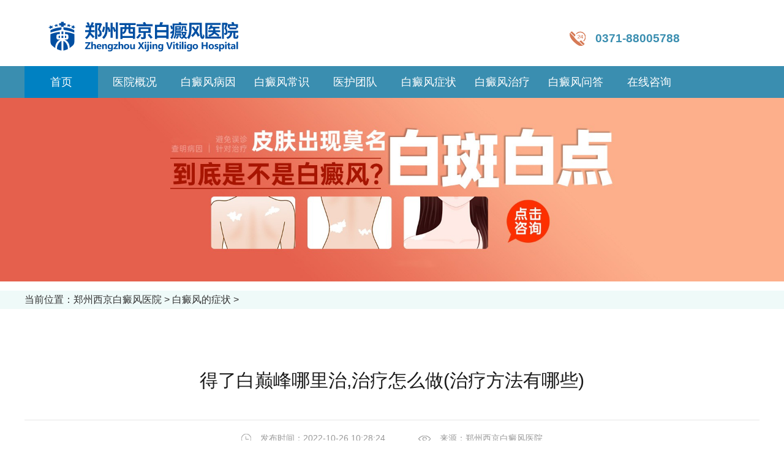

--- FILE ---
content_type: text/html
request_url: http://www.hn86628888.com/bdfzz/5551.html
body_size: 3122
content:
<!DOCTYPE html>
<html lang="zh-cn">
<head>
<meta name="applicable-device" content="pc">
<meta http-equiv="Cache-Control" content="no-transform"/>
<meta http-equiv="Cache-Control" content="no-siteapp"/>
<meta name="viewport" content="width=device-width, initial-scale=1.0, maximum-scale=1.0, minimum-scale=1.0, user-scalable=no">
<script src="http://www.hn86628888.com/js/uaredirect.js" type="text/javascript"></script>
<script type="text/javascript">uaredirect("http://m.hn86628888.com/bdfzz/5551.html");</script>
<meta name="wap-agent" content="format=xhtml;url=http://m.hn86628888.com/bdfzz/5551.html">
<link rel="alternate" media="only screen and (max-width: 1024px)" href="http://m.hn86628888.com/bdfzz/5551.html" />
<meta charset="gbk">
<link rel="canonical" href="http://m.hn86628888.com/bdfzz/5551.html"/>
<title>得了白巅峰哪里治,治疗怎么做(治疗方法有哪些)-郑州西京白癜风医院</title>
<meta name="keywords"  content="得了白巅峰哪里治,治疗怎么做(治疗方法有哪些)" />
<meta name="description" content="得了白巅峰哪里治,治疗怎么做(治疗方法有哪些)？男人如果不积预防白癜风疾病。有可能得了此病。病的出现会使病人皮肤健康.心理健康等方面受到影响。重的情况会导致并发症的发生。响正常的生活和工作。至会对身体的健康造成影响。以要及早发现早诊断早治疗" />
<script type="text/javascript" src="http://www.hn86628888.com/quiet/"></script>
<link rel="stylesheet" href="http://www.hn86628888.com/css/fuyong.css">
<base target="_blank" />
</head>
<body>
<div id="page">
<div class="header w1200 clearfix">
	<a href="http://www.hn86628888.com/" class="logo fl" title="郑州西京白癜风医院"><img src="http://www.hn86628888.com/images/logo.png" alt="郑州西京白癜风医院"></a>
<div class="right fr">
	<p class="tel"><a href="tel:0371-88005788" title="0371-88005788">0371-88005788</a></p>
</div>
	<a href="#menu" class="menuIcon fr">
		<span class="line1"></span>
		<span class="line2"></span>
		<span class="line3"></span>
	</a>
</div>
<div class="nav">
	<ul class="w1200 clearfix">
	<li class="nLi fl on"><h3><a href="http://www.hn86628888.com/" title="郑州白癜风医院"><span>首</span>页</a></h3></li>
	<li class="nLi fl "><h3><a href="http://www.hn86628888.com/yygk/yyjj/1778.html" title="医院概况">医院概况</a></h3></li>
	<li class="nLi fl "><h3><a href="http://www.hn86628888.com/bdfby/" title="白癜风病因">白癜风病因</a></h3></li>
	<li class="nLi fl "><h3><a href="http://www.hn86628888.com/bdfcs/" title="白癜风常识">白癜风常识</a></h3></li>
	<li class="nLi fl "><h3><a href="http://www.hn86628888.com/yygk/zjtd/" title="医护团队">医护团队</a></h3></li>
	<li class="nLi fl "><h3><a href="http://www.hn86628888.com/bdfzz/" title="白癜风症状">白癜风症状</a></h3></li>
	<li class="nLi fl "><h3><a href="http://www.hn86628888.com/bdfzl/" title="白癜风治疗">白癜风治疗</a></h3></li>
	<li class="nLi fl "><h3><a rel="nofollow" href="javascript:void(0);" onclick="openZoosUrl('chatwin','&e='+escape(escape('')))" target="_blank" title="白癜风问答">白癜风问答</a></h3></li>
	<li class="nLi fl "><h3><a rel="nofollow" href="javascript:void(0);" onclick="openZoosUrl('chatwin','&e='+escape(escape('')))" target="_blank" title="在线咨询">在线咨询</a></h3></li>
	</ul>
</div>
<div id="jgSlide">
<div id="wap_banner" class="wap_banner">
<div class="hd">
	<ul>
	<li class="on">1</li>
	<li class="">2</li>
	<li class="">3</li>
	<li class="">4</li>
	</ul>
</div>
<div class="bd">
	<ul id="bd_ul">
        <li><a rel="nofollow" href="javascript:void(0);" onclick="openZoosUrl('chatwin','&e='+escape(escape('')))" target="_blank" title="郑州西京白癜风医院"><img src="http://www.hn86628888.com/images/banner3.jpg"></a></li>

	</ul>
</div>
</div>
</div>
<div class="bread">
	<ul class="w1200 clearfix">当前位置：<a href="http://www.hn86628888.com/" title="郑州西京白癜风医院">郑州西京白癜风医院</a> > <a href="http://www.hn86628888.com/bdfzz/" title="白癜风的症状">白癜风的症状</a> ></ul>
</div>
<div class="nyWrap pageStyle passage w1200">
<div class="psgTit">
	<h1>得了白巅峰哪里治,治疗怎么做(治疗方法有哪些)</h1>
<div class="info">
	<span><img src="http://www.hn86628888.com/images/date.png" alt="郑州西京白癜风医院">发布时间：2022-10-26 10:28:24</span>
	<span><img src="http://www.hn86628888.com/images/views.png" alt="郑州哪家白癜风医院好">来源：<a href="http://www.hn86628888.com/" title="郑州西京白癜风医院">郑州西京白癜风医院</a></span>
</div>
</div>
<div class="psgCont pageStyle clearfix">

<p>　　<strong>得了白巅峰哪里治,治疗怎么做(治疗方法有哪些)</strong>？男人如果不积预防白癜风疾病。有可能得了此病。病的出现会使病人皮肤健康.心理健康等方面受到影响。重的情况会导致并发症的发生。响正常的生活和工作。至会对身体的健康造成影响。以要及早发现早诊断早治疗。长白癜风是什么样的症状?</p>
<p style="text-align: center;"><img alt="得了白巅峰哪里治,治疗怎么做(治疗方法有哪些)" src="/d/file/caab8b3c90709233a1ccb366050fd4fd.jpg" style="width: 300px; height: 200px;" /></p>
<p>　　关于<span style="background-color:#FAEBD7;"><得了白巅峰哪里治,治疗怎么做(治疗方法有哪些)></span>的解答如下：</p>
<p>　　要高度重视对本身肌肤的保障措施，那样也可以有益的降低外在要素危害，针对病况的尽早恢复是有利的。患者的饮食搭配是较为重要的。尤其是要多加的填补营养元素，也包括黑色的食物，能够輔助色素的形成，有利于本身病况的尽早恢复。患者在搞好饮食搭配的必须高度重视身体的适度锻练，提高身体的免疫能力是较为关键的。</p>
<p style="text-align: center;"><img alt="得了白巅峰哪里治,治疗怎么做(治疗方法有哪些)" src="/d/file/371eeaed9b928f2c4f2dfd0b113c30a7.jpg" style="width: 300px; height: 200px;" /></p>
<p>　　关于<span style="background-color:#FAEBD7;"><得了白巅峰哪里治,治疗怎么做(治疗方法有哪些)></span>的解答如下：</p>
<p>　　跟治疗技术费用有关：不是每白癜风患者都要进行一样的治疗，治疗方法适合病情较轻的患者使用，长时间服药不见效果的就要换治疗方法，有的治疗方法医生不建议患者使用。治疗方法费用也是会在几百到几千之间不等，要是病情复杂治疗的价钱就会有点多。</p>
<p>　　-------------------------</p>
<p>　　<span style="background-color:#AFEEEE;">「白癜风去医院必看」</span></p>
<p>　　挂什么科：皮肤科-白癜风科室</p>
<p>　　需做检查：病因、诊断</p>
<p>　　哪些症状：皮损为色素脱失斑(白斑)</p>
<p>　　好发人群：青少年儿童女性等</p>
<p>　　是否传染：无传染性</p>
<p>　<strong>　得了白巅峰哪里治,治疗怎么做(治疗方法有哪些)</strong>？郑州治疗白癜风医院温馨提示，白癜风是一种相对的色素性皮肤病，该病存在三个简单问题和一个难题：易扩散、易诊断、易反复、难治。白癜风的反复浪费了患者治疗的心思和金钱，粉碎了患者的希望，很多患者因为各种治疗费用问题而放弃治疗。</p></div>
<ul class="shangyipian-xiayipian">
	<li>
				上一篇:<a href="http://www.hn86628888.com/bdfzz/5547.html" title="白癜风治疗哪里能治好,如何避免误">白癜风治疗哪里能治好,如何避免误</a>
					</li>
	<li>
				下一篇:<a href="http://www.hn86628888.com/bdfzz/5554.html" title="白癫风最权威的医院[医治白斑有什">白癫风最权威的医院[医治白斑有什</a>
					</li>
</ul>
</div>
<div class="footer">
    <div class="w1200">
        <div class="btm clearfix">
            <a href="http://www.hn86628888.com/" class="logo fl" title="郑州西京白癜风医院"><img src="http://www.hn86628888.com/images/flogo.png" alt="郑州西京白癜风医院"></a>
            <div class="text fl">
                <p><span>地址：郑州市二七区大学中路99号</span></p>
                <p><span>电话：0371-88005788</span></p>
                <p>门诊时间：08：30-17：30</p>
                <p>网站地图：<span><a href="http://www.hn86628888.com/sitemap.xml">XML地图</a></span>Copyright &copy; 2025 <a href="http://www.hn86628888.com/" title="郑州西京白癜风医院">郑州西京白癜风医院</a></p>
                <p>免责申明：网站信息仅供参考，不能作为诊断及医疗的依据，就医请遵照医生诊断。</p>
                <p class="beianhaobox"><a class="beianhaoyuan" rel="nofollow" href="https://beian.miit.gov.cn/" target="_blank">豫ICP备16010266号-2</a></p>
            </div>
        </div>
    </div>
</div>
<script src="http://www.hn86628888.com/js/fuyong.js"></script>
<script src="https://js.zzxj888.com/js/beianhao_genjuyuming.js"></script>
<script src="https://www.zzxj888.com/js/yingyezhizhao_genjuyuming.js"></script>
</div>
<script src="http://www.hn86628888.com/js/countup.min.js"></script>
<!-- <script src="https://js.xjdbdfyy.com/swt/xjkstp_yxb.js"></script> -->
</body>
</html>

--- FILE ---
content_type: text/css
request_url: http://www.hn86628888.com/css/fuyong.css
body_size: 23229
content:
/* jquery.mmenu.all.css */
/*
	jQuery.mmenu CSS
*/
/*
	jQuery.mmenu oncanvas CSS
*/

.mm-menu.mm-offcanvas {
    display: none;
    position: fixed;
    /*20170807xg*/
  opacity: 0;
  visibility: hidden;
     }
  .mm-menu.mm-current {
    display: block!important;
    opacity: 1;
    visibility:visible;
     }
  .mm-hidden {
    display: none !important; }
  
  .mm-wrapper {
    overflow-x: hidden;
    position: relative; }
  
  .mm-menu,
  .mm-panels,
  .mm-panels > .mm-panel {
    margin: 0;
    position: absolute;
    left: 0;
    right: 0;
    top: 0;
    bottom: 0;
    z-index: 0; }
  
  .mm-menu {
    box-sizing: border-box;
    background: inherit;
    display: block;
    overflow: hidden;
    padding: 0; }
  
  .mm-panel {
    -webkit-transition: -webkit-transform 0.4s ease;
    -moz-transition: -moz-transform 0.4s ease;
    -ms-transition: -ms-transform 0.4s ease;
    -o-transition: -o-transform 0.4s ease;
    transition: transform 0.4s ease;
    -webkit-transform: translate3d(100%, 0, 0);
    -moz-transform: translate3d(100%, 0, 0);
    -ms-transform: translate3d(100%, 0, 0);
    -o-transform: translate3d(100%, 0, 0);
    transform: translate3d(100%, 0, 0); }
    .mm-panel.mm-opened {
      -webkit-transform: translate3d(0%, 0, 0);
      -moz-transform: translate3d(0%, 0, 0);
      -ms-transform: translate3d(0%, 0, 0);
      -o-transform: translate3d(0%, 0, 0);
      transform: translate3d(0%, 0, 0); }
    .mm-panel.mm-subopened {
      -webkit-transform: translate3d(-30%, 0, 0);
      -moz-transform: translate3d(-30%, 0, 0);
      -ms-transform: translate3d(-30%, 0, 0);
      -o-transform: translate3d(-30%, 0, 0);
      transform: translate3d(-30%, 0, 0); }
    .mm-panel.mm-highest {
      z-index: 1; }
  
  .mm-panels,
  .mm-panels > .mm-panel {
    background: inherit;
    border-color: inherit; }
  
  .mm-panels > .mm-panel {
    background: inherit;
    border-color: inherit;
    -webkit-overflow-scrolling: touch;
    overflow: scroll;
    overflow-x: hidden;
    overflow-y: auto;
    box-sizing: border-box;
    padding: 0 20px; }
    .mm-panels > .mm-panel.mm-hasnavbar {
      padding-top: 40px; }
    .mm-panels > .mm-panel:before, .mm-panels > .mm-panel:after {
      content: '';
      display: block;
      height: 20px; }
  
  .mm-vertical .mm-panel {
    -webkit-transform: none !important;
    -moz-transform: none !important;
    -ms-transform: none !important;
    -o-transform: none !important;
    transform: none !important; }
  
  .mm-vertical .mm-listview .mm-panel,
  .mm-listview .mm-vertical .mm-panel {
    display: none;
    padding: 10px 0 10px 10px; }
    .mm-vertical .mm-listview .mm-panel .mm-listview > li:last-child:after,
    .mm-listview .mm-vertical .mm-panel .mm-listview > li:last-child:after {
      border-color: transparent; }
  
  .mm-vertical li.mm-opened > .mm-panel,
  li.mm-vertical.mm-opened > .mm-panel {
    display: block; }
  
  .mm-vertical .mm-listview > li > .mm-next,
  .mm-listview > li.mm-vertical > .mm-next {
    height: 40px;
    bottom: auto; }
    .mm-vertical .mm-listview > li > .mm-next:after,
    .mm-listview > li.mm-vertical > .mm-next:after {
      top: 16px;
      bottom: auto; }
  .mm-vertical .mm-listview > li.mm-opened > .mm-next:after,
  .mm-listview > li.mm-vertical.mm-opened > .mm-next:after {
    -webkit-transform: rotate(45deg);
    -moz-transform: rotate(45deg);
    -ms-transform: rotate(45deg);
    -o-transform: rotate(45deg);
    transform: rotate(45deg); }
  
  .mm-navbar {
    border-bottom: 1px solid;
    border-color: inherit;
    text-align: center;
    line-height: 20px;
    height: 40px;
    padding: 0 40px;
    margin: 0;
    position: absolute;
    top: 0;
    left: 0;
    right: 0; }
    .mm-navbar > * {
      display: block;
      padding: 10px 0; }
    .mm-navbar a,
    .mm-navbar a:hover {
      text-decoration: none; }
    .mm-navbar .mm-title {
      text-overflow: ellipsis;
      white-space: nowrap;
      overflow: hidden; }
    .mm-navbar .mm-btn {
      box-sizing: border-box;
      width: 40px;
      height: 40px;
      position: absolute;
      top: 0;
      z-index: 1; }
      .mm-navbar .mm-btn:first-child {
        padding-left: 20px;
        left: 0; }
      .mm-navbar .mm-btn:last-child {
        text-align: right;
        padding-right: 20px;
        right: 0; }
  
  .mm-panel .mm-navbar {
    display: none; }
  .mm-panel.mm-hasnavbar .mm-navbar {
    display: block; }
  
  .mm-listview,
  .mm-listview > li {
    list-style: none;
    display: block;
    padding: 0;
    margin: 0; }
  
  .mm-listview {
    font: inherit;
    font-size: 14px;
    line-height: 20px; }
    .mm-listview a,
    .mm-listview a:hover {
      text-decoration: none; }
    .mm-listview > li {
      position: relative; }
      .mm-listview > li, .mm-listview > li:after,
      .mm-listview > li .mm-next,
      .mm-listview > li .mm-next:before {
        border-color: inherit; }
      .mm-listview > li > a,
      .mm-listview > li > span {
        text-overflow: ellipsis;
        white-space: nowrap;
        overflow: hidden;
        color: inherit;
        display: block;
        padding: 10px 10px 10px 20px;
        margin: 0; }
        .mm-listview > li > a.mm-arrow,
        .mm-listview > li > span.mm-arrow {
          padding-right: 50px; }
      .mm-listview > li:not(.mm-divider):after {
        content: '';
        border-bottom-width: 1px;
        border-bottom-style: solid;
        display: block;
        position: absolute;
        left: 0;
        right: 0;
        bottom: 0; }
      .mm-listview > li:not(.mm-divider):after {
        left: 20px; }
    .mm-listview .mm-next {
      background: rgba(3, 2, 1, 0);
      width: 50px;
      padding: 0;
      position: absolute;
      right: 0;
      top: 0;
      bottom: 0;
      z-index: 2; }
      .mm-listview .mm-next:before {
        content: '';
        border-left-width: 1px;
        border-left-style: solid;
        display: block;
        position: absolute;
        top: 0;
        bottom: 0;
        left: 0; }
      .mm-listview .mm-next + a,
      .mm-listview .mm-next + span {
        margin-right: 50px; }
      .mm-listview .mm-next.mm-fullsubopen {
        width: 100%; }
        .mm-listview .mm-next.mm-fullsubopen:before {
          border-left: none; }
        .mm-listview .mm-next.mm-fullsubopen + a,
        .mm-listview .mm-next.mm-fullsubopen + span {
          padding-right: 50px;
          margin-right: 0; }
  
  .mm-panels > .mm-panel > .mm-listview {
    margin: 20px -20px; }
  .mm-panels > .mm-panel > .mm-listview:first-child,
  .mm-panels > .mm-panel > .mm-navbar + .mm-listview {
    margin-top: -20px; }
  
  .mm-listview .mm-inset {
    list-style: inside disc;
    padding: 0 10px 15px 40px;
    margin: 0; }
    .mm-listview .mm-inset > li {
      padding: 5px 0; }
  
  .mm-listview .mm-divider {
    text-overflow: ellipsis;
    white-space: nowrap;
    overflow: hidden;
    font-size: 10px;
    text-transform: uppercase;
    text-indent: 20px;
    line-height: 25px; }
  
  .mm-listview .mm-spacer {
    padding-top: 40px; }
    .mm-listview .mm-spacer > .mm-next {
      top: 40px; }
    .mm-listview .mm-spacer.mm-divider {
      padding-top: 25px; }
  
  .mm-prev:before,
  .mm-next:after,
  .mm-arrow:after {
    content: '';
    border: 2px solid transparent;
    display: inline-block;
    width: 8px;
    height: 8px;
    margin: auto;
    position: absolute;
    top: 0;
    bottom: 0;
    -webkit-transform: rotate(-45deg);
    -moz-transform: rotate(-45deg);
    -ms-transform: rotate(-45deg);
    -o-transform: rotate(-45deg);
    transform: rotate(-45deg); }
  
  .mm-prev:before {
    border-right: none;
    border-bottom: none;
    left: 23px; }
  
  .mm-next:after,
  .mm-arrow:after {
    border-top: none;
    border-left: none;
    right: 23px; }
  
  .mm-menu {
    background: #f3f3f3;
    border-color: rgba(0, 0, 0, 0.1);
    color: rgba(0, 0, 0, 0.7); }
    .mm-menu .mm-navbar > *,
    .mm-menu .mm-navbar a {
      color: rgba(0, 0, 0, 0.3); }
    .mm-menu .mm-navbar .mm-btn:before, .mm-menu .mm-navbar .mm-btn:after {
      border-color: rgba(0, 0, 0, 0.3); }
    .mm-menu .mm-listview {
      border-color: rgba(0, 0, 0, 0.1); }
      .mm-menu .mm-listview > li .mm-next:after,
      .mm-menu .mm-listview > li .mm-arrow:after {
        border-color: rgba(0, 0, 0, 0.3); }
      .mm-menu .mm-listview > li a:not(.mm-next) {
        -webkit-tap-highlight-color: rgba(255, 255, 255, 0.5);
        tap-highlight-color: rgba(255, 255, 255, 0.5); }
      .mm-menu .mm-listview > li.mm-selected > a:not(.mm-next),
      .mm-menu .mm-listview > li.mm-selected > span {
        background: rgba(255, 255, 255, 0.5); }
    .mm-menu.mm-vertical .mm-listview > li.mm-opened > a.mm-next,
    .mm-menu.mm-vertical .mm-listview > li.mm-opened > .mm-panel,
    .mm-menu .mm-listview > li.mm-opened.mm-vertical > a.mm-next,
    .mm-menu .mm-listview > li.mm-opened.mm-vertical > .mm-panel {
      background: rgba(0, 0, 0, 0.05); }
    .mm-menu .mm-divider {
      background: rgba(0, 0, 0, 0.05); }
  
  /*
      jQuery.mmenu offcanvas addon CSS
  */
  .mm-page {
    box-sizing: border-box;
    position: relative; }
  
  .mm-slideout {
    -webkit-transition: -webkit-transform 0.4s ease;
    -ms-transition: -ms-transform 0.4s ease;
    transition: transform 0.4s ease; }
  
  html.mm-opened {
    overflow-x: hidden;
    position: relative; }
  
  html.mm-blocking {
    overflow: hidden; }
    html.mm-blocking body {
      overflow: hidden; }
  
  html.mm-background .mm-page {
    background: inherit; }
  
  #mm-blocker {
    background: rgba(3, 2, 1, 0);
    display: none;
    width: 100%;
    height: 100%;
    position: fixed;
    top: 0;
    left: 0;
    z-index: 999999; }
  
  html.mm-blocking #mm-blocker {
    display: block; }
  
  
  
  .mm-menu {
    width: 80%;
    min-width: 140px;
    max-width: 440px; }
  
  html.mm-opening .mm-slideout {
    -webkit-transform: translate(80%, 0);
    -moz-transform: translate(80%, 0);
    -ms-transform: translate(80%, 0);
    -o-transform: translate(80%, 0);
    transform: translate(80%, 0); }
  
  
  @media all and (min-width: 550px) {
    html.mm-opening .mm-slideout {
      -webkit-transform: translate(440px, 0);
      -moz-transform: translate(440px, 0);
      -ms-transform: translate(440px, 0);
      -o-transform: translate(440px, 0);
      transform: translate(440px, 0); } }
  
/* swiper-3.4.0.min.css */
/**
 * Swiper 3.4.0
 * Most modern mobile touch slider and framework with hardware accelerated transitions
 * 
 * http://www.idangero.us/swiper/
 * 
 * Copyright 2016, Vladimir Kharlampidi
 * The iDangero.us
 * http://www.idangero.us/
 * 
 * Licensed under MIT
 * 
 * Released on: October 16, 2016
 */
 .swiper-container{margin-left:auto;margin-right:auto;position:relative;overflow:hidden;z-index:1}.swiper-container-no-flexbox .swiper-slide{float:left}.swiper-container-vertical>.swiper-wrapper{-webkit-box-orient:vertical;-moz-box-orient:vertical;-ms-flex-direction:column;-webkit-flex-direction:column;flex-direction:column}.swiper-wrapper{position:relative;width:100%;height:100%;z-index:1;display:-webkit-box;display:-moz-box;display:-ms-flexbox;-webkit-transition-property:-webkit-transform;-moz-transition-property:-moz-transform;-o-transition-property:-o-transform;-ms-transition-property:-ms-transform;transition-property:transform;-webkit-box-sizing:content-box;-moz-box-sizing:content-box;box-sizing:content-box}.swiper-container-android .swiper-slide,.swiper-wrapper{-webkit-transform:translate3d(0,0,0);-moz-transform:translate3d(0,0,0);-o-transform:translate(0,0);-ms-transform:translate3d(0,0,0);transform:translate3d(0,0,0)}.swiper-container-multirow>.swiper-wrapper{-webkit-box-lines:multiple;-moz-box-lines:multiple;-ms-flex-wrap:wrap;-webkit-flex-wrap:wrap;flex-wrap:wrap}.swiper-container-free-mode>.swiper-wrapper{-webkit-transition-timing-function:ease-out;-moz-transition-timing-function:ease-out;-ms-transition-timing-function:ease-out;-o-transition-timing-function:ease-out;transition-timing-function:ease-out;margin:0 auto}.swiper-slide{-webkit-flex-shrink:0;-ms-flex:0 0 auto;flex-shrink:0;width:100%;height:100%;position:relative}.swiper-container-autoheight,.swiper-container-autoheight .swiper-slide{height:auto}.swiper-container-autoheight .swiper-wrapper{-webkit-box-align:start;-ms-flex-align:start;-webkit-align-items:flex-start;align-items:flex-start;-webkit-transition-property:-webkit-transform,height;-moz-transition-property:-moz-transform;-o-transition-property:-o-transform;-ms-transition-property:-ms-transform;transition-property:transform,height}.swiper-container .swiper-notification{position:absolute;left:0;top:0;pointer-events:none;opacity:0;z-index:-1000}.swiper-wp8-horizontal{-ms-touch-action:pan-y;touch-action:pan-y}.swiper-wp8-vertical{-ms-touch-action:pan-x;touch-action:pan-x}.swiper-button-next,.swiper-button-prev{position:absolute;top:50%;width:27px;height:44px;margin-top:-22px;z-index:10;cursor:pointer;-moz-background-size:27px 44px;-webkit-background-size:27px 44px;background-size:27px 44px;background-position:center;background-repeat:no-repeat}.swiper-button-next.swiper-button-disabled,.swiper-button-prev.swiper-button-disabled{opacity:.35;cursor:auto;pointer-events:none}.swiper-button-prev,.swiper-container-rtl .swiper-button-next{background-image:url();left:10px;right:auto}.swiper-button-prev.swiper-button-black,.swiper-container-rtl .swiper-button-next.swiper-button-black{background-image:url()}.swiper-button-prev.swiper-button-white,.swiper-container-rtl .swiper-button-next.swiper-button-white{background-image:url()}.swiper-button-next,.swiper-container-rtl .swiper-button-prev{background-image:url();right:10px;left:auto}.swiper-button-next.swiper-button-black,.swiper-container-rtl .swiper-button-prev.swiper-button-black{background-image:url()}.swiper-button-next.swiper-button-white,.swiper-container-rtl .swiper-button-prev.swiper-button-white{background-image:url()}.swiper-pagination{position:absolute;text-align:center;-webkit-transition:.3s;-moz-transition:.3s;-o-transition:.3s;transition:.3s;-webkit-transform:translate3d(0,0,0);-ms-transform:translate3d(0,0,0);-o-transform:translate3d(0,0,0);transform:translate3d(0,0,0);z-index:10}.swiper-pagination.swiper-pagination-hidden{opacity:0}.swiper-container-horizontal>.swiper-pagination-bullets,.swiper-pagination-custom,.swiper-pagination-fraction{bottom:10px;left:0;width:100%}.swiper-pagination-bullet{width:8px;height:8px;display:inline-block;border-radius:100%;background:#000;opacity:.2}button.swiper-pagination-bullet{border:none;margin:0;padding:0;box-shadow:none;-moz-appearance:none;-ms-appearance:none;-webkit-appearance:none;appearance:none}.swiper-pagination-clickable .swiper-pagination-bullet{cursor:pointer}.swiper-pagination-white .swiper-pagination-bullet{background:#fff}.swiper-pagination-bullet-active{opacity:1;background:#007aff}.swiper-pagination-white .swiper-pagination-bullet-active{background:#fff}.swiper-pagination-black .swiper-pagination-bullet-active{background:#000}.swiper-container-vertical>.swiper-pagination-bullets{right:10px;top:50%;-webkit-transform:translate3d(0,-50%,0);-moz-transform:translate3d(0,-50%,0);-o-transform:translate(0,-50%);-ms-transform:translate3d(0,-50%,0);transform:translate3d(0,-50%,0)}.swiper-container-vertical>.swiper-pagination-bullets .swiper-pagination-bullet{margin:5px 0;display:block}.swiper-container-horizontal>.swiper-pagination-bullets .swiper-pagination-bullet{margin:0 5px}.swiper-pagination-progress{background:rgba(0,0,0,.25);position:absolute}.swiper-pagination-progress .swiper-pagination-progressbar{background:#007aff;position:absolute;left:0;top:0;width:100%;height:100%;-webkit-transform:scale(0);-ms-transform:scale(0);-o-transform:scale(0);transform:scale(0);-webkit-transform-origin:left top;-moz-transform-origin:left top;-ms-transform-origin:left top;-o-transform-origin:left top;transform-origin:left top}.swiper-container-rtl .swiper-pagination-progress .swiper-pagination-progressbar{-webkit-transform-origin:right top;-moz-transform-origin:right top;-ms-transform-origin:right top;-o-transform-origin:right top;transform-origin:right top}.swiper-container-horizontal>.swiper-pagination-progress{width:100%;height:4px;left:0;top:0}.swiper-container-vertical>.swiper-pagination-progress{width:4px;height:100%;left:0;top:0}.swiper-pagination-progress.swiper-pagination-white{background:rgba(255,255,255,.5)}.swiper-pagination-progress.swiper-pagination-white .swiper-pagination-progressbar{background:#fff}.swiper-pagination-progress.swiper-pagination-black .swiper-pagination-progressbar{background:#000}.swiper-container-3d{-webkit-perspective:1200px;-moz-perspective:1200px;-o-perspective:1200px;perspective:1200px}.swiper-container-3d .swiper-cube-shadow,.swiper-container-3d .swiper-slide,.swiper-container-3d .swiper-slide-shadow-bottom,.swiper-container-3d .swiper-slide-shadow-left,.swiper-container-3d .swiper-slide-shadow-right,.swiper-container-3d .swiper-slide-shadow-top,.swiper-container-3d .swiper-wrapper{-webkit-transform-style:preserve-3d;-moz-transform-style:preserve-3d;-ms-transform-style:preserve-3d;transform-style:preserve-3d}.swiper-container-3d .swiper-slide-shadow-bottom,.swiper-container-3d .swiper-slide-shadow-left,.swiper-container-3d .swiper-slide-shadow-right,.swiper-container-3d .swiper-slide-shadow-top{position:absolute;left:0;top:0;width:100%;height:100%;pointer-events:none;z-index:10}.swiper-container-3d .swiper-slide-shadow-left{background-image:-webkit-gradient(linear,left top,right top,from(rgba(0,0,0,.5)),to(rgba(0,0,0,0)));background-image:-webkit-linear-gradient(right,rgba(0,0,0,.5),rgba(0,0,0,0));background-image:-moz-linear-gradient(right,rgba(0,0,0,.5),rgba(0,0,0,0));background-image:-o-linear-gradient(right,rgba(0,0,0,.5),rgba(0,0,0,0));background-image:linear-gradient(to left,rgba(0,0,0,.5),rgba(0,0,0,0))}.swiper-container-3d .swiper-slide-shadow-right{background-image:-webkit-gradient(linear,right top,left top,from(rgba(0,0,0,.5)),to(rgba(0,0,0,0)));background-image:-webkit-linear-gradient(left,rgba(0,0,0,.5),rgba(0,0,0,0));background-image:-moz-linear-gradient(left,rgba(0,0,0,.5),rgba(0,0,0,0));background-image:-o-linear-gradient(left,rgba(0,0,0,.5),rgba(0,0,0,0));background-image:linear-gradient(to right,rgba(0,0,0,.5),rgba(0,0,0,0))}.swiper-container-3d .swiper-slide-shadow-top{background-image:-webkit-gradient(linear,left top,left bottom,from(rgba(0,0,0,.5)),to(rgba(0,0,0,0)));background-image:-webkit-linear-gradient(bottom,rgba(0,0,0,.5),rgba(0,0,0,0));background-image:-moz-linear-gradient(bottom,rgba(0,0,0,.5),rgba(0,0,0,0));background-image:-o-linear-gradient(bottom,rgba(0,0,0,.5),rgba(0,0,0,0));background-image:linear-gradient(to top,rgba(0,0,0,.5),rgba(0,0,0,0))}.swiper-container-3d .swiper-slide-shadow-bottom{background-image:-webkit-gradient(linear,left bottom,left top,from(rgba(0,0,0,.5)),to(rgba(0,0,0,0)));background-image:-webkit-linear-gradient(top,rgba(0,0,0,.5),rgba(0,0,0,0));background-image:-moz-linear-gradient(top,rgba(0,0,0,.5),rgba(0,0,0,0));background-image:-o-linear-gradient(top,rgba(0,0,0,.5),rgba(0,0,0,0));background-image:linear-gradient(to bottom,rgba(0,0,0,.5),rgba(0,0,0,0))}.swiper-container-coverflow .swiper-wrapper,.swiper-container-flip .swiper-wrapper{-ms-perspective:1200px}.swiper-container-cube,.swiper-container-flip{overflow:visible}.swiper-container-cube .swiper-slide,.swiper-container-flip .swiper-slide{pointer-events:none;-webkit-backface-visibility:hidden;-moz-backface-visibility:hidden;-ms-backface-visibility:hidden;backface-visibility:hidden;z-index:1}.swiper-container-cube .swiper-slide .swiper-slide,.swiper-container-flip .swiper-slide .swiper-slide{pointer-events:none}.swiper-container-cube .swiper-slide-active,.swiper-container-cube .swiper-slide-active .swiper-slide-active,.swiper-container-flip .swiper-slide-active,.swiper-container-flip .swiper-slide-active .swiper-slide-active{pointer-events:auto}.swiper-container-cube .swiper-slide-shadow-bottom,.swiper-container-cube .swiper-slide-shadow-left,.swiper-container-cube .swiper-slide-shadow-right,.swiper-container-cube .swiper-slide-shadow-top,.swiper-container-flip .swiper-slide-shadow-bottom,.swiper-container-flip .swiper-slide-shadow-left,.swiper-container-flip .swiper-slide-shadow-right,.swiper-container-flip .swiper-slide-shadow-top{z-index:0;-webkit-backface-visibility:hidden;-moz-backface-visibility:hidden;-ms-backface-visibility:hidden;backface-visibility:hidden}.swiper-container-cube .swiper-slide{visibility:hidden;-webkit-transform-origin:0 0;-moz-transform-origin:0 0;-ms-transform-origin:0 0;transform-origin:0 0;width:100%;height:100%}.swiper-container-cube.swiper-container-rtl .swiper-slide{-webkit-transform-origin:100% 0;-moz-transform-origin:100% 0;-ms-transform-origin:100% 0;transform-origin:100% 0}.swiper-container-cube .swiper-slide-active,.swiper-container-cube .swiper-slide-next,.swiper-container-cube .swiper-slide-next+.swiper-slide,.swiper-container-cube .swiper-slide-prev{pointer-events:auto;visibility:visible}.swiper-container-cube .swiper-cube-shadow{position:absolute;left:0;bottom:0;width:100%;height:100%;background:#000;opacity:.6;-webkit-filter:blur(50px);filter:blur(50px);z-index:0}.swiper-container-fade.swiper-container-free-mode .swiper-slide{-webkit-transition-timing-function:ease-out;-moz-transition-timing-function:ease-out;-ms-transition-timing-function:ease-out;-o-transition-timing-function:ease-out;transition-timing-function:ease-out}.swiper-container-fade .swiper-slide{pointer-events:none;-webkit-transition-property:opacity;-moz-transition-property:opacity;-o-transition-property:opacity;transition-property:opacity}.swiper-container-fade .swiper-slide .swiper-slide{pointer-events:none}.swiper-container-fade .swiper-slide-active,.swiper-container-fade .swiper-slide-active .swiper-slide-active{pointer-events:auto}.swiper-zoom-container{width:100%;height:100%;display:-webkit-box;display:-moz-box;display:-ms-flexbox;display:-webkit-flex;display:flex;-webkit-box-pack:center;-moz-box-pack:center;-ms-flex-pack:center;-webkit-justify-content:center;justify-content:center;-webkit-box-align:center;-moz-box-align:center;-ms-flex-align:center;-webkit-align-items:center;align-items:center;text-align:center}.swiper-zoom-container>canvas,.swiper-zoom-container>img,.swiper-zoom-container>svg{max-width:100%;max-height:100%;object-fit:contain}.swiper-scrollbar{border-radius:10px;position:relative;-ms-touch-action:none;background:rgba(0,0,0,.1)}.swiper-container-horizontal>.swiper-scrollbar{position:absolute;left:1%;bottom:3px;z-index:50;height:5px;width:98%}.swiper-container-vertical>.swiper-scrollbar{position:absolute;right:3px;top:1%;z-index:50;width:5px;height:98%}.swiper-scrollbar-drag{height:100%;width:100%;position:relative;background:rgba(0,0,0,.5);border-radius:10px;left:0;top:0}.swiper-scrollbar-cursor-drag{cursor:move}.swiper-lazy-preloader{width:42px;height:42px;position:absolute;left:50%;top:50%;margin-left:-21px;margin-top:-21px;z-index:10;-webkit-transform-origin:50%;-moz-transform-origin:50%;transform-origin:50%;-webkit-animation:swiper-preloader-spin 1s steps(12,end) infinite;-moz-animation:swiper-preloader-spin 1s steps(12,end) infinite;animation:swiper-preloader-spin 1s steps(12,end) infinite}.swiper-lazy-preloader:after{display:block;content:"";width:100%;height:100%;background-image:url();background-position:50%;-webkit-background-size:100%;background-size:100%;background-repeat:no-repeat}.swiper-lazy-preloader-white:after{background-image:url()}@-webkit-keyframes swiper-preloader-spin{100%{-webkit-transform:rotate(360deg)}}@keyframes swiper-preloader-spin{100%{transform:rotate(360deg)}}
/* common.css */
/*@font-face {
    font-family: 'INTER';
    src: url();
    src:
    url() format('embedded-opentype'),
    url() format('woff'),
    url() format('truetype'),
    url() format('svg');
    font-weight: normal;
    font-style: normal;
}*/

@charset "utf-8";

/*   始  CSS */
* {
	margin: 0;
	padding: 0;
}

h1,
h2,
h3,
h4,
h5,
h6 {
	font-size: 100%;
	font-weight: bold;
}

fieldset,
img {
	border: none;
	vertical-align: middle;
}

address,
caption,
cite,
code,
dfn,
th,
var {
	font-style: normal;
	font-weight: normal;
}

ul,
ol {
	list-style: none;
}

li {
	list-style-type: none;
}

input {
	padding-top: 0;
	padding-bottom: 0;
	font-family: "Microsoft Yahei", "SimSun", Arial, sans-serif;
}

select,
input {
	vertical-align: middle;
}

select,
input,
textarea {
	margin: 0;
	font-size: 12px;
}

input[type="text"],
input[type="password"],
textarea {
	outline-style: none;
}

textarea {
	font-family: "Microsoft Yahei", "SimSun", Arial, sans-serif;
	resize: none;
}

body {
	font: 12px "Microsoft Yahei", "SimSun", Arial, sans-serif;
	color: #333;
	background: #fff;
}

a {
	text-decoration: none;
	color: inherit;
}

i,
em {
	font-style: normal;
}

.clearfix:after {
	display: block;
	visibility: hidden;
	clear: both;
	height: 0;
	content: "";
}

.clearfix {
	zoom: 1;
}

.fl {
	float: left;
}

.fr {
	float: right;
}

.auto {
	margin-left: auto;
	margin-right: auto;
}

/*html5*/
article,
aside,
footer,
header,
section,
footer,
nav,
figure,
main {
	display: block
}

/*小        scale  12      为  准   写实   趾糯 小*/
.font_adjust {
	-webkit-text-size-adjust: none;
}

.font_scale8 {
	-webkit-transform: scale(0.66);
}

.font_scale10 {
	-webkit-transform: scale(0.83);
}

.font_lc {
	-webkit-transform-origin: left center;
}

.font_rc {
	-webkit-transform-origin: right center;
}

.font_up {
	text-transform: uppercase;
}

/*   纸囟 */
.TXTovehid {
	display: block;
	white-space: nowrap;
	overflow: hidden;
	text-overflow: ellipsis;
}

/*transition*/
.tran200 {
	-webkit-transition: all 0.2s linear;
	-moz-transition: all 0.2s linear;
	-ms-transition: all 0.2s linear;
	transition: all 0.2s linear;
}

.tran300 {
	-webkit-transition: all 0.3s linear;
	-moz-transition: all 0.3s linear;
	-ms-transition: all 0.3s linear;
	transition: all 0.3s linear;
}

.tran400 {
	-webkit-transition: all 0.4s linear;
	-moz-transition: all 0.4s linear;
	-ms-transition: all 0.4s linear;
	transition: all 0.4s linear;
}

.tran500 {
	-webkit-transition: all 0.5s linear;
	-moz-transition: all 0.5s linear;
	-ms-transition: all 0.5s linear;
	transition: all 0.5s linear;
}

.tran1000 {
	-webkit-transition: all 1s linear;
	-moz-transition: all 1s linear;
	-ms-transition: all 1s linear;
	transition: all 1s linear;
}

.scaleimg:hover .pic em {
	-webkit-transform: scale(1.1);
	-moz-transform: scale(1.1);
	-ms-transform: scale(1.1);
	transform: scale(1.1);
}

.rotateY:hover {
	-webkit-transform: rotateY(180deg);
	-moz-transform: rotateY(180deg);
	-ms-transform: rotateY(180deg);
	transform: rotateY(180deg);
}

.translateX:hover {
	-webkit-transform: translateX(-6px);
	-moz-transform: translateX(6px);
	-ms-transform: translateX(-6px);
	transform: translateX(-6px);
}

/*  页 薅    */
.w1200 {
	width: 1200px;
	margin: 0 auto;
}

input[type="submit"],
input[type="reset"],
select,
button {
	-webkit-appearance: none;
	appearance: none;
}

*:before,
*:after {
	-webkit-transition: all 0.3s cubic-bezier(0.25, 0.46, 0.45, 0.94) 0s;
	transition: all 0.3s cubic-bezier(0.25, 0.46, 0.45, 0.94) 0s;
}

*:focus {
	-webkit-tap-highlight-color: rgba(0, 0, 0, 0);
}

* {
	-webkit-tap-highlight-color: rgba(0, 0, 0, 0);
}

.cd-popup {
	position: fixed;
	left: 0;
	top: 0;
	right: 0;
	bottom: 0;
	height: 100%;
	width: 100%;
	background: url(../images/graybg.png) repeat;
	visibility: hidden;
	-webkit-transition: opacity 0.3s 0s, visibility 0s 0.3s;
	transition: opacity 0.3s 0s, visibility 0s 0.3s;
	z-index: 9999;
	opacity: 0;
}

.cd-popup.is-visible {
	opacity: 1;
	visibility: visible;
	-webkit-transition: opacity 0.3s 0s, visibility 0s 0s;
	transition: opacity 0.3s 0s, visibility 0s 0s;
}

.cd-popup-container {
	position: relative;
	height: 36px;
	padding: 40px;
	background: #fff;
	width: 60%;
	margin: 0 auto;
	top: 50%;
	margin-top: -58px;
	background: #FFF;
	border-radius: .4rem .4rem .4rem .4rem;
	text-align: center;
	box-shadow: 0 0 20px rgba(0, 0, 0, 0.2);
	-webkit-transform: scale(1.2);
	-ms-transform: scale(1.2);
	transform: scale(1.2);
	-webkit-backface-visibility: hidden;
	-webkit-transition-property: -webkit-transform;
	transition-property: transform;
	-webkit-transition-duration: 0.3s;
	transition-duration: 0.3s;
}

.is-visible .cd-popup-container {
	-webkit-transform: scale(1);
	-ms-transform: scale(1);
	transform: scale(1);
}

.hidden_search .text {
	width: 100%;
	height: 20px;
	padding: 8px 0;
	font-size: 14px;
	color: #444;
	background: none;
	border: none;
	font-family: "Microsoft Yahei";
}

.hidden_search .btn {
	display: block;
	background: url(../images/search_icon.jpg) no-repeat center center;
	position: absolute;
	right: 0;
	top: 0;
	height: 36px;
	width: 36px;
	text-indent: -999em;
	border: none;
	cursor: pointer;
}

.hidden_search .search_wrap {
	border: 1px solid #e4eaec;
	border-radius: 20px;
	position: relative;
	padding-right: 56px;
	padding-left: 20px;
	height: 36px;
}

.hidden_search .close_btn {
	position: absolute;
	right: 0;
	top: 0;
	padding: 10px;
	width: 22px;
	height: 22px;
	-webkit-transition: 0.5s;
	transition: 0.5s;
}

.hidden_search .close_btn:after,
.hidden_search .close_btn:before {
	background: #cccccc;
	width: 20px;
	height: 3px;
	display: block;
	-webkit-transition: all 0.3s ease 0s;
	transition: all 0.3s ease 0s;
	content: "";
	position: absolute;
	left: 10px;
	top: 11px;
}

.hidden_search .close_btn:before {
	-webkit-transform-origin: left bottom;
	-ms-transform-origin: left bottom;
	transform-origin: left bottom;
	-webkit-transform: rotate(45deg);
	-ms-transform: rotate(45deg);
	transform: rotate(45deg);
}

.hidden_search .close_btn:after {
	-webkit-transform-origin: left top;
	-ms-transform-origin: left top;
	transform-origin: left top;
	-webkit-transform: rotate(-45deg);
	-ms-transform: rotate(-45deg);
	transform: rotate(-45deg);
	top: 26px;
}

.hidden_search .close_btn:hover:after,
.hidden_search .close_btn:hover:before {
	background: #19408c;
}

.header .menuIcon {
	width: 24px;
	cursor: pointer;
	display: none;
	position: absolute;
	right: 5%;
	top: 50%;
	-webkit-transform: translateY(-50%);
	-moz-transform: translateY(-50%);
	-ms-transform: translateY(-50%);
	transform: translateY(-50%);
}

.header .menuIcon span {
	display: block;
	height: 3px;
	background: #3a8eb0;
	margin-top: 5px;
	position: relative;
}

.header .menuIcon span:first-child {
	margin-top: 0;
}

.navForm {
	background: #fff;
	border-radius: 3px;
}

.navForm .text {
	width: 80%;
	height: 32px;
	border: none;
	background: none;
	font-size: 14px;
	color: #555;
	line-height: 32px;
	text-indent: 8px;
}

.navForm .subm {
	width: 20%;
	height: 32px;
	border: none;
	background: url(../images/search_icon.jpg) no-repeat center;
	cursor: pointer;
}

.mm-listview>li.nBorder:not(.mm-divider):after {
	display: none;
}

.header {
	position: relative;
}

.header .logo {
	padding: 30px 0 23px;
	font-size: 0;
}

.header .right {
	width: 310px;
	padding-top: 47px;
}

.header .right .tel {
	margin-bottom: 8px;
	padding-left: 42px;
	background: url(../images/telicon.png) no-repeat left center;
	font-size: 19px;
	color: #3a8eb0;
	font-weight: bold;
	line-height: 32px;
	word-break: break-all;
	font-family: "Arial";
}

.header .right .form .text {
	width: 260px;
	height: 35px;
	box-sizing: border-box;
	padding: 0 12px;
	border: none;
	background: #edf7f6;
	font-size: 14px;
	line-height: 35px;
	color: #3a8eb0;
}

.header .right .form .subm {
	width: 50px;
	height: 35px;
	background: #3a8eb0 url(../images/searchbtn.png) no-repeat center;
	border: none;
	cursor: pointer;
}

.header .right .form .subm:hover {
	background-color: #e68b67;
}

.nav {
	width: 100%;
	background: #3a8eb0;
	position: relative;
	z-index: 9;
}

.nav .nLi {
	width: 10%;
	/*position: relative;*/
	text-align: center;
}

.nav .nLi h3 {
	position: relative;
}

.nav .nLi h3:before {
	content: "";
	width: 100%;
	height: 100%;
	background: #0081c2;
	position: absolute;
	left: 0;
	top: 0;
	transform: scaleX(0);
	-webkit-transform: scaleX(0);
	opacity: 0;
	visibility: hidden;
}

.nav .nLi h3 a {
	display: block;
	font-size: 16px;
	color: #ffffff;
	line-height: 42px;
	font-weight: normal;
	position: relative;
	z-index: 2;
}

/*.nav .nLi .navSub{position: absolute;left: 0;top:42px;background: #fff;width: 100%;display: none;background: rgba(0,133,121,0.7);}
.nav .nLi .navSub ul li a{display: block;font-size: 14px;color: #fff;line-height: 24px;padding: 6px 3px;}
.nav .nLi .navSub ul li a:hover{color: #fff;background: rgba(0,133,121,0.8);}*/
.nav .nLi.on h3:before,
.nav .nLi:hover h3:before {
	transform: scaleX(1);
	-webkit-transform: scaleX(1);
	opacity: 1;
	visibility: visible;
}

.nav .nLi h3 a {
	line-height: 52px;
	font-size: 18px;
}

/*.nav .nLi .navSub{top: 52px;}
.nav .nLi .navSub ul li a{font-size: 16px;line-height: 28px;}*/


.banner {
	width: 100%;
	position: relative;
	overflow: hidden;
}

.banner .swiper-slide a {
	display: block;
	width: 100%;
	height: 0;
	padding-bottom: 500px;
	background-repeat: no-repeat;
	background-position: center;
	background-size: cover;
}

.banner .swiper-button-prev,
.banner .swiper-button-next {
	width: 60px;
	height: 60px;
	margin-top: -30px;
	z-index: 9;
}

.banner .swiper-button-prev {
	left: 0;
	opacity: 0;
	background: url(../images/leftarr2.png) no-repeat center;
}

.banner .swiper-button-next {
	right: 0;
	opacity: 0;
	background: url(../images/rightarr2.png) no-repeat center;
}

.banner:hover .swiper-button-prev {
	left: 5%;
	opacity: 1;
}

.banner:hover .swiper-button-next {
	right: 5%;
	opacity: 1;
}

.banner .swiper-pagination {
	display: none;
	height: 6px;
	line-height: 6px;
	font-size: 0;
}

.banner .swiper-pagination .swiper-pagination-bullet {
	width: 6px;
	height: 6px;
	margin: 0 3px;
}

.banner .swiper-pagination .swiper-pagination-bullet.swiper-pagination-bullet-active {
	background: #3a8eb0;
}

.iNav {
	width: 100%;
	background: #edf7f6;
}

.iNav .container {
	position: relative;
	overflow: hidden;
}

.iNav .container .swiper-slide a {
	display: block;
	padding: 30px 0 18px;
	text-align: center;
	border-left: 1px solid #fff;
}

.iNav .container .swiper-slide:first-child a {
	border-left: none;
}

.iNav .container .swiper-slide a .icon {
	height: 44px;
	line-height: 44px;
	font-size: 0;
}

.iNav .container .swiper-slide a h5 {
	font-size: 16px;
	line-height: 42px;
	color: #474747;
	font-weight: normal;
}

.iNav .container .swiper-slide a:hover .icon img {
	-webkit-transform: scale(0.7);
	transform: scale(0.7);
}

.iNav .container .swiper-slide a:hover h5 {
	color: #3a8eb0;
	-webkit-transform: translateY(-8px);
	transform: translateY(-8px);
}

.iNav .container .swiper-pagination {
	width: 100%;
	display: none;
	bottom:
}

.iNav .container .swiper-pagination .swiper-pagination-bullet {
	width: 6px;
	height: 6px;
	margin: 0 3px;
}

.iNav .container .swiper-pagination .swiper-pagination-bullet.swiper-pagination-bullet-active {
	background: #3a8eb0;
}

.isect1 {
	margin: 53px auto 40px;
	height: 401px;
}

.isect1 .tabs {
	border-top: 1px solid #d6d6d6;
	text-align: center;
	font-size: 0;
	margin-bottom: 11px;
}

.isect1 .tabs li {
	display: inline-block;
	*display: inline;
	*zoom: 1;
	margin: 0 41px;
	position: relative;
	padding: 22px 27px;
	cursor: pointer;
}

.isect1 .tabs li:before {
	content: "";
	width: 100%;
	height: 4px;
	background: #3a8eb0;
	position: absolute;
	left: 0;
	top: -1px;
	z-index: 2;
	transform: scaleX(0);
	-webkit-transform: scaleX(0);
	opacity: 0;
	visibility: hidden;
}

.isect1 .tabs li .ch {
	font-size: 24px;
	line-height: 32px;
	color: #474747;
	font-weight: normal;
}

.isect1 .tabs li .en {
	font-size: 12px;
	line-height: 19px;
	color: #ada5ad;
	font-weight: normal;
	text-transform: uppercase;
}

.isect1 .tabs li.active:before {
	transform: scaleX(1);
	-webkit-transform: scaleX(1);
	opacity: 1;
	visibility: visible;
}

.isect1 .tabs li.active .ch,
.isect1 .tabs li.active .en {
	color: #3a8eb0;
}

.isect1 .container {
	width: 100%;
	position: relative;
	overflow: hidden;
}

.isect1 .container .swiper-slide .left {
	width: 48.333%;
	padding-top: 15px;
}

.isect1 .container .swiper-slide .left .innerScroll {
	padding: 0 100px 0 0;
	margin-bottom: 28px;
	position: relative;
}

.isect1 .container .swiper-slide .left .innerScroll .swiper-button-prev,
.isect1 .container .swiper-slide .left .innerScroll .swiper-button-next {
	width: 19px;
	height: 19px;
	position: absolute;
	top: 50%;
	margin-top: -10px;
	right: 0;
	left: auto;
	cursor: pointer;
	background: #6fd1c4 url(../images/arrow.png) no-repeat right center;
}

.isect1 .container .swiper-slide .left .innerScroll .swiper-button-prev {
	right: 20px;
	background-position: left center;
}

.isect1 .container .swiper-slide .left .innerScroll .swiper-button-prev:hover,
.isect1 .container .swiper-slide .left .innerScroll .swiper-button-next:hover {
	background-color: #3a8eb0;
}

.isect1 .container .swiper-slide .left .innerScroll .scroll {
	width: 100%;
	position: relative;
	overflow: hidden;
	height: 58px;
}

.isect1 .container .swiper-slide .left .innerScroll .scroll .swiper-slide a {
	display: block;
	padding-left: 79px;
	position: relative;
}

.isect1 .container .swiper-slide .left .innerScroll .scroll .swiper-slide a h5 {
	height: 58px;
	line-height: 58px;
	font-size: 18px;
	color: #4d4d4d;
	font-weight: normal;
}

.isect1 .container .swiper-slide .left .innerScroll .scroll .swiper-slide a .date {
	width: 58px;
	height: 58px;
	position: absolute;
	left: 0;
	top: 0;
	box-sizing: border-box;
	padding-top: 16px;
	background: url(../images/datebg.png) no-repeat center;
	font-size: 20px;
	line-height: 39px;
	color: #3a8eb0;
	text-align: center;
}

.isect1 .container .swiper-slide .left .innerScroll .scroll .swiper-slide a:hover h5 {
	color: #3a8eb0;
}

.isect1 .container .swiper-slide .left .btmScroll {
	width: 100%;
	position: relative;
	overflow: hidden;
}

.isect1 .container .swiper-slide .left .btm .pic {
	width: 52%;
	height: 193px;
	overflow: hidden;
	position: relative;
}

.isect1 .container .swiper-slide .left .btm .pic em {
	position: absolute;
	left: 0;
	top: 0;
	width: 100%;
	height: 100%;
	background-repeat: no-repeat;
	background-position: center;
	background-size: cover;
}

.isect1 .container .swiper-slide .left .btm .txt {
	width: 44%;
	font-size: 15px;
	line-height: 35px;
	color: #858585;
	height: 175px;
	overflow: hidden;
	font-size: 13px;
	line-height: 30px;
	height: 180px;
}

.isect1 .container .swiper-slide .left .btm:hover .txt {
	color: #666;
}

.isect1 .container .swiper-slide .right {
	width: 48.333%;
}

.isect1 .container .swiper-slide .right li a {
	display: block;
	height: 44px;
	line-height: 44px;
	padding-right: 120px;
	position: relative;
	font-size: 16px;
}

.isect1 .container .swiper-slide .right li a h5 {
	color: #464646;
	font-weight: normal;
}

.isect1 .container .swiper-slide .right li a span {
	color: #9e9e9e;
	position: absolute;
	right: 0;
	top: 0;
}

.isect1 .container .swiper-slide .right li a:hover h5,
.isect1 .container .swiper-slide .right li a:hover span {
	color: #3a8eb0;
}

.isect2 {
	margin-bottom: 40px;
}

.isect2 ul li {
	width: 48.333%;
	overflow: hidden;
}

.isect2 ul li a {
	display: block;
	height: 0;
	padding-bottom: 80px;
	background-repeat: no-repeat;
	background-position: center;
	background-size: cover;
}

.isect2 ul li a:hover {
	-webkit-transform: scale(1.05);
	transform: scale(1.05);
}

.isect3 {
	margin-bottom: 50px;
}

.isect3 dl {
	height: 320px;
	padding-left: 198px;
	position: relative;
}

.isect3 dl dt {
	width: 198px;
	height: 320px;
	position: absolute;
	left: 0;
	top: 0;
	background: #2d7794;
	text-align: center;
}

.isect3 dl dt a {
	display: block;
	width: 100%;
	height: 100%;
	box-sizing: border-box;
	padding: 50px 20px 0;
}

.isect3 dl dt a img {
	filter: alpha(opacity=40);
	opacity: 0.4;
}

.isect3 dl dt a h5 {
	margin: 27px 0 20px;
	font-size: 24px;
	line-height: 44px;
	color: #ffffff;
	font-weight: normal;
}

.isect3 dl dt a span {
	display: block;
	font-size: 14px;
	line-height: 24px;
	color: #ffffff;
	text-decoration: underline;
}

.isect3 dl dt:hover {
	background: #3a8eb0;
}

.isect3 dl dt:hover a img {
	opacity: 0.8;
}

.isect3 dl dd {
	width: 100%;
	overflow: hidden;
}

.isect3 dl dd .kwicks {
	width: 120%;
}

.isect3 dl dd .kwicks .kwick {
	width: 198px;
	height: 320px;
	margin-left: 2px;
	overflow: hidden;
}

.isect3 dl dd .kwicks .kwick.first {
	width: 399px;
}

.isect3 dl dd .kwicks .kwick a {
	display: block;
	width: 399px;
	height: 320px;
}

.isect3 dl dd .kwicks .kwick a .pic {
	width: 198px;
	height: 320px;
	position: relative;
}

.isect3 dl dd .kwicks .kwick a .pic img {
	width: 100%;
	height: 100%;
}

.isect3 dl dd .kwicks .kwick a .pic b {
	position: absolute;
	left: 0;
	top: 0;
	width: 100%;
	height: 100%;
	z-index: 2;
	background: rgba(0, 0, 0, 0.3);
}

.isect3 dl dd .kwicks .kwick a .pic .desc {
	position: absolute;
	left: 0;
	bottom: 0;
	z-index: 2;
	background: rgba(255, 255, 255, 0.6);
	height: 100px;
	box-sizing: border-box;
	padding: 8px 8px 0;
	text-align: center;
	width: 100%;
}

.isect3 dl dd .kwicks .kwick a .pic .desc h5 {
	font-size: 22px;
	line-height: 45px;
	color: #474747;
	font-weight: normal;
}

.isect3 dl dd .kwicks .kwick a .pic .desc p {
	font-size: 16px;
	line-height: 35px;
	color: #474747;
}

.isect3 dl dd .kwicks .kwick a .detail {
	width: 198px;
	height: 320px;
	box-sizing: border-box;
	padding: 25px 30px 0;
	background: #edf7f7;
}

.isect3 dl dd .kwicks .kwick a .detail h5 {
	font-size: 22px;
	line-height: 32px;
	color: #474747;
	font-weight: normal;
}

.isect3 dl dd .kwicks .kwick a .detail .pos {
	font-size: 16px;
	line-height: 48px;
	color: #3a8eb0;
}

.isect3 dl dd .kwicks .kwick a .detail .text {
	font-size: 14px;
	line-height: 26px;
	color: #474747;
	height: 130px;
	overflow: hidden;
	margin-bottom: 25px;
}

.isect3 dl dd .kwicks .kwick a .detail span {
	display: block;
	font-size: 14px;
	color: #3a8eb0;
	line-height: 22px;
}

.isect3 dl dd .kwicks .kwick.on a .pic b,
.isect3 dl dd .kwicks .kwick.on a .pic .desc {
	opacity: 0;
}

.isect4 {
	padding: 40px 0 14px;
	background: url(../images/isect4bg.jpg) no-repeat center;
	background-size: cover;
	margin-bottom: 40px;
}

.isect4 .tit {
	margin-bottom: 23px;
	text-align: center;
}

.isect4 .tit .ch {
	font-size: 24px;
	line-height: 37px;
	color: #ffffff;
	font-weight: normal;
}

.isect4 .tit .en {
	font-size: 12px;
	line-height: 24px;
	color: #ffffff;
	font-weight: normal;
	text-transform: uppercase;
	filter: alpha(opacity=70);
	opacity: 0.7;
}

.isect4 .scroll {
	padding: 0 54px;
	position: relative;
}

.isect4 .scroll .swiper-button-prev,
.isect4 .scroll .swiper-button-next {
	width: 24px;
	height: 42px;
	position: absolute;
	top: 81px;
	margin-top: 0;
}

.isect4 .scroll .swiper-button-prev {
	left: 0;
	background: url(../images/leftarr.png) no-repeat center;
}

.isect4 .scroll .swiper-button-next {
	right: 0;
	background: url(../images/rightarr.png) no-repeat center;
}

.isect4 .scroll .container {
	width: 100%;
	position: relative;
	overflow: hidden;
}

.isect4 .scroll .container ul li {
	margin-bottom: 18px;
}

.isect4 .scroll .container ul li a {
	display: block;
	height: 98px;
	padding-left: 120px;
	position: relative;
}

.isect4 .scroll .container ul li a .icon {
	width: 82px;
	height: 82px;
	background: #ffffff;
	border-radius: 50%;
	text-align: center;
	font-size: 0;
	position: absolute;
	left: 0;
	top: 0;
}

.isect4 .scroll .container ul li a .icon img {
	width: 100%;
	height: 100%;
}

.isect4 .scroll .container ul li a .ch {
	padding-top: 8px;
	font-size: 18px;
	line-height: 40px;
	color: #ffffff;
	font-weight: normal;
}

.isect4 .scroll .container ul li a .en {
	font-size: 12px;
	line-height: 25px;
	color: #b8e5e5;
	font-weight: normal;
	text-transform: uppercase;
	letter-spacing: -1px;
	height: 50px;
	overflow: hidden;
}

.isect4 .scroll .swiper-pagination {
	width: 100%;
	display: none;
	bottom:
}

.isect4 .scroll .swiper-pagination .swiper-pagination-bullet {
	width: 6px;
	height: 6px;
	margin: 0 3px;
}

.isect4 .scroll .swiper-pagination .swiper-pagination-bullet.swiper-pagination-bullet-active {
	background: #fff;
}

.isect5 {
	margin-bottom: 55px;
}

.isect5 .item {
	width: 32%;
	margin-left: 2%;
}

.isect5 .item:first-child {
	margin-left: 0;
}

.isect5 .item .tit {
	margin-bottom: 20px;
	line-height: 44px;
	font-size: 24px;
	color: #474747;
	font-weight: normal;
	text-transform: uppercase;
}

.isect5 .item .tit span {
	margin-left: 16px;
	font-size: 16px;
	color: #adadad;
}

.isect5 .item .pic {
	height: 0;
	padding-bottom: 52.63%;
	position: relative;
	overflow: hidden;
}

.isect5 .item .pic a {
	position: absolute;
	left: 0;
	top: 0;
	width: 100%;
	height: 100%;
	background-repeat: no-repeat;
	background-position: center;
	background-size: cover;
}

.isect5 .item .pic a:hover {
	-webkit-transform: scale(1.1);
	transform: scale(1.1);
}

.isect5 .item .cont {
	padding: 30px 20px 0;
	height: 210px;
	-webkit-box-shadow: 0 0 10px rgba(0, 0, 0, 0.2);
	-box-shadow: 0 0 10px rgba(0, 0, 0, 0.2);
}

/*.isect5 .item .cont .tabs{margin-bottom: 14px;}*/
.isect5 .item .cont .tabs li {
	width: 24%;
	/*margin-left: 1.333%;*/
	box-sizing: border-box;
	border: 1px solid #cccccc;
	font-size: 14px;
	color: #474747;
	line-height: 28px;
	text-align: center;
	cursor: pointer;
}

/*.isect5 .item .cont .tabs li:first-child{margin-left: 0;}*/
.isect5 .item .cont .tabs li.active {
	border-color: #3a8eb0;
}

.isect5 .item .cont .container {
	width: 100%;
	position: relative;
	overflow: hidden;
}

.isect5 .item .cont .container ul li a {
	display: block;
	font-size: 14px;
	line-height: 46px;
	color: #474747;
}

.isect5 .item .cont .container ul li a:hover {
	color: #3a8eb0;
}

.isect5 .item .cont .list li a {
	display: block;
	height: 46px;
	line-height: 46px;
	padding-right: 70px;
	position: relative;
}

.isect5 .item .cont .list li a h5 {
	font-size: 14px;
	color: #474747;
	font-weight: normal;
}

.isect5 .item .cont .list li a span {
	position: absolute;
	right: 0;
	top: 0;
	font-size: 14px;
	color: #9e9e9e;
}

.isect5 .item .cont .list li a:hover h5,
.isect5 .item .cont .list li a:hover span {
	color: #3a8eb0;
}

.isect5 .item .cont .tabs li {
	width: 48%;
	margin: 0 1% 10px;
}


.footer {
	padding: 0 0 36px;
	background: #383838;
	font-size: 14px;
	line-height: 40px;
	color: #b2b2b2;
}

.footer .link {
	border-bottom: 1px solid #5c5c5c;
	line-height: 75px;
	padding-left: 106px;
	position: relative;
}

.footer .link dt {
	position: absolute;
	left: 0;
	top: 0;
	font-size: 15px;
	color: #ffffff;
}

.footer .link dd {
	padding-right: 80px;
	position: relative;
}

.footer .link dd .swiper-button-prev,
.footer .link dd .swiper-button-next {
	width: 9px;
	height: 100%;
	position: absolute;
	right: 0;
	top: 0;
	left: auto;
	margin-top: 0;
}

.footer .link dd .swiper-button-prev {
	right: 28px;
	background: url(../images/leftarr1.png) no-repeat center;
}

.footer .link dd .swiper-button-next {
	background: url(../images/rightarr1.png) no-repeat center;
}

.footer .link dd .container {
	width: 100%;
	overflow: hidden;
}

.footer .link dd .container li{margin-left:5px;}

.footer .link dd .container .swiper-slide {
	width: auto;
	position: relative;
}

.footer .link dd .container .swiper-slide:before {
	content: "";
	width: 2px;
	height: 13px;
	background: #ffffff;
	position: absolute;
	top: 50%;
	margin-top: -6px;
	right: -38px;
}

.footer .link dd .container .swiper-slide a {
	display: block;
	font-size: 15px;
	color: #ffffff;
}

.footer .link dd .container .swiper-slide a:hover {
	opacity: 0.6;
}

.footer .btm {
	border-top: 1px solid #252525;
	padding-top: 25px;
}

.footer .btm .logo {
	padding: 5px 50px 5px 0;
	border-right: 1px solid #5c5c5c;
	position: relative;
}

.footer .btm .logo:before {
	content: "";
	width: 1px;
	height: 100%;
	background: #252525;
	position: absolute;
	right: -2px;
	top: 0;
}

.footer .btm .text {
	width: 45%;
	box-sizing: border-box;
	padding: 0 20px 0 4%;
	border-right: 1px solid #5c5c5c;
	position: relative;
}

.footer .btm .text:before {
	content: "";
	width: 1px;
	height: 100%;
	background: #252525;
	position: absolute;
	right: -2px;
	top: 0;
}

.footer .btm .text span {
	margin-right: 15px;
}

.footer .btm .qrcode {
	padding-top: 3px;
}

.footer .btm .qrcode .code {
	width: 110px;
	height: 110px;
	margin-right: 20px;
}

.footer .btm .qrcode .txt {
	width: 155px;
	padding-top: 14px;
	font-size: 14px;
	line-height: 30px;
	color: #b2b2b2;
}

.footer .btm .qrcode .txt .focus {
	margin-top: 12px;
}

.footer .btm .qrcode .txt ul li {
	position: relative;
	cursor: pointer;
	margin-left: 10px;
}

.footer .btm .qrcode .txt ul li:first-child {
	margin-left: 0;
}

.footer .btm .qrcode .txt ul li .icon {
	width: 30px;
	height: 30px;
	background: #999999 url(../images/qq.png) no-repeat center;
}

.footer .btm .qrcode .txt ul li.li2 .icon {
	background-image: url(../images/sina.png);
}

.footer .btm .qrcode .txt ul li .codeImg {
	position: absolute;
	left: 50%;
	margin-left: -75px;
	bottom: 30px;
	z-index: 8;
	display: none;
}

.footer .btm .qrcode .txt ul li .codeImg .pic {
	width: 130px;
	height: 130px;
	background: #fff;
	padding: 5px;
}

.footer .btm .qrcode .txt ul li .codeImg .pic img {
	width: 100%;
	height: 100%;
}

.footer .btm .qrcode .txt ul li .codeImg i {
	display: block;
	margin: 0 auto;
	width: 0;
	height: 0;
	border: 8px solid transparent;
	border-top: 8px solid #fff;
}

.footer .btm .qrcode dl {
	width: 285px;
}

.footer .btm .qrcode dl dd {
	width: 88px;
	margin-left: 1px;
	text-align: center;
}

.footer .btm .qrcode dl dd:first-child {
	margin-left: 0;
}

.footer .btm .qrcode dl dd .pic {
	height: 88px;
	box-sizing: border-box;
	padding: 3px;
	background: #fff;
}

.footer .btm .qrcode dl dd .pic img {
	width: 100%;
	height: 100%;
}

.footer .btm .qrcode dl dd .pic p {
	font-size: 12px;
	color: #fff;
	line-height: 24px;
}



.nyBanner {
	width: 100%;
	height: 360px;
	background-repeat: no-repeat;
	background-position: center;
	background-size: cover;
}

.bread {
	background: #effaf9;
	height: 30px;
	line-height:30px;
	margin-top: 15px;
	font-size:16px;
}

.bread ul li {
	margin-right: 18px;
}

.bread ul li:last-child {
	margin-right: 0;
}

.bread ul li a {
	display: block;
	padding: 0 19px;
	font-size: 16px;
	line-height: 52px;
	color: #333333;
	position: relative;
}

.bread ul li a:before {
	content: "";
	width: 100%;
	height: 2px;
	background: #3a8eb0;
	position: absolute;
	left: 0;
	bottom: 0;
	transform: scaleX(0);
	-webkit-transform: scaleX(0);
	opacity: 0;
	visibility: hidden;
}

.bread ul li.on a,
.bread ul li a:hover {
	color: #3a8eb0;
}

.bread ul li.on a {
	font-weight: bold;
}

.bread ul li.on a:before,
.bread ul li a:hover:before {
	transform: scaleX(1);
	-webkit-transform: scaleX(1);
	opacity: 1;
	visibility: visible;
}

.pageStyle {
	font-size: 15px;
	line-height: 34px;
	color: #525252;
	font-size: 18px;
	line-height: 36px;
}

.pageStyle * {
	max-width: 100% !important;
}

.pageStyle img {
	height: auto !important;
	float: none !important;
}

.nyWrap {
	margin: 50px auto 58px;
	min-height: 350px;
}

.about .item1 {
	margin-bottom: 70px;
}

.about .item1 .pic {
	margin: 0 0 0 40px;
}

.about .item1 .tit {
	font-size: 26px;
	color: #212121;
	line-height: 28px;
	font-weight: normal;
	margin: 0 0 33px;
}

.about .item2 {
	width: 100%;
	height: 140px;
	background-repeat: no-repeat;
	background-position: center;
	margin-bottom: 50px;
}

.about .item2 img {
	display: none;
}

.about .item3 .pic {
	margin: 0 38px 0 0;
}

.about .item3 .pad {
	padding: 20px 0;
}

.orgWrap .tit {
	font-size: 28px;
	color: #494e48;
	line-height: 28px;
	text-align: center;
	margin-bottom: 50px;
	font-weight: normal;
}

.history .title {
	margin: 27px auto 22px;
	position: relative;
	padding-top: 43px;
}

.history .title h4 {
	position: absolute;
	left: 0;
	top: 0;
	width: 100%;
	text-align: center;
	font-size: 43px;
	line-height: 83px;
	color: #e5e3e3;
	text-transform: uppercase;
	font-weight: normal;
}

.history .title h3 {
	font-size: 26px;
	line-height: 40px;
	color: #212121;
	font-weight: normal;
	margin-bottom: 14px;
	text-align: center;
}

.history .title h3 span {
	display: inline-block;
	*display: inline;
	*zoom: 1;
	padding: 0 82px;
	position: relative;
	z-index: 2;
}

.history .title h3 span:before,
.history .title h3 span:after {
	content: "";
	width: 115px;
	height: 1px;
	background: #b8b8b8;
	position: absolute;
	top: 50%;
}

.history .title h3 span:before {
	left: 100%;
}

.history .title h3 span:after {
	right: 100%;
}

.history .title p {
	font-size: 14px;
	color: #858585;
	line-height: 32px;
}

.history .cont {
	padding: 38px 0;
	background: #eae7e3;
}

.history .cont .w1200 {
	box-sizing: border-box;
	padding: 0 64px;
	position: relative;
}

.history .cont .w1200 .swiper-button-prev,
.history .cont .w1200 .swiper-button-next {
	height: 44px;
	line-height: 44px;
	margin-top: -22px;
	background: none;
	font-size: 24px;
	color: #858585;
	font-weight: 300;
	cursor: pointer;
}

.history .cont .w1200 .swiper-button-prev span,
.history .cont .w1200 .swiper-button-next span {
	font-size: 14px;
	line-height: 46px;
}

.history .cont .w1200 .swiper-button-prev span {
	margin-left: -5px;
}

.history .cont .w1200 .swiper-button-next span {
	margin-right: -5px;
}

.history .cont .w1200 .container {
	width: 100%;
	position: relative;
	overflow: hidden;
	padding: 199px 0;
}

.history .cont .w1200 .container:before {
	content: "";
	width: 100%;
	height: 1px;
	background: #808080;
	position: absolute;
	left: 0;
	top: 50%;
}

.history .cont .w1200 .container .wrap {
	height: 25px;
	position: relative;
	background: url(../images/line2.png) no-repeat center;
}

.history .cont .w1200 .container .wrap .pic {
	width: 175px;
	height: 175px;
	position: absolute;
	left: 50%;
	margin-left: -87px;
	overflow: hidden;
	border-radius: 50%;
	bottom: 49px;
}

.history .cont .w1200 .container .wrap .pic img {
	width: 100%;
	height: 100%;
}

.history .cont .w1200 .container .wrap .pic h5 {
	width: 100%;
	position: absolute;
	left: 0;
	bottom: 0;
	height: 50px;
	background: rgba(0, 0, 0, 0.51);
	text-align: center;
	line-height: 50px;
	font-size: 18px;
	color: #ffffff;
}

.history .cont .w1200 .container .wrap .line {
	display: block;
	width: 1px;
	height: 25px;
	margin: 0 auto;
	background: #808080;
}

.history .cont .w1200 .container .wrap .text {
	width: 100%;
	box-sizing: border-box;
	position: absolute;
	left: 0;
	top: 63px;
	font-size: 16px;
	line-height: 30px;
	color: #212121;
	text-align: center;
}

.history .cont .w1200 .container .wrap .date {
	width: 68px;
	height: 68px;
	padding: 7px;
	border: 1px solid #53c3a6;
	border-radius: 50%;
	position: absolute;
	left: 50%;
	margin-left: -42px;
	bottom: 49px;
	font-size: 18px;
	color: #ffffff;
	line-height: 68px;
	text-align: center;
	font-weight: bold;
}

.history .cont .w1200 .container .wrap .date span {
	display: block;
	width: 100%;
	height: 100%;
	background: #53c3a6;
	border-radius: 50%;
}

.history .cont .w1200 .container .odd .wrap .text {
	bottom: 75px;
	top: auto;
}

.history .cont .w1200 .container .odd .wrap .pic {
	top: 50px;
	bottom: auto;
}

.history .cont .w1200 .container .odd .wrap .date {
	bottom: auto;
	top: 49px;
}

.survey .title {
	margin-bottom: 13px;
	text-align: center;
}

.survey .title h5 {
	font-size: 26px;
	color: #333333;
	line-height: 26px;
	font-weight: normal;
	margin-bottom: 28px;
}

.survey .title p {
	font-size: 14px;
	line-height: 28px;
	color: #4c4c4c;
}

.survey .list {
	padding-bottom: 37px;
}

.survey .list .nLi {
	margin-bottom: 10px;
}

.survey .list .nLi h5 {
	font-size: 16px;
	line-height: 36px;
	color: #333333;
	margin-bottom: 7px;
}

.survey .list .nLi dl dt {
	font-size: 14px;
	line-height: 32px;
	color: #333333;
}

.survey .list .nLi dl dd {
	padding-left: 33px;
	font-size: 14px;
	line-height: 32px;
	color: #333333;
}

.survey .list .nLi dl dd label {
	margin-right: 32px;
	cursor: pointer;
}

.survey .list .nLi dl dd label:last-child {
	margin-right: 0;
}

.survey .list .nLi dl dd label input {
	display: none;
}

.survey .list .nLi dl dd label span {
	display: block;
	padding-left: 24px;
	position: relative;
}

.survey .list .nLi dl dd label span i {
	position: absolute;
	left: 0;
	top: 50%;
	margin-top: -6px;
	width: 12px;
	height: 12px;
	border: 1px solid #999999;
	border-radius: 50%;
}

.survey .list .nLi dl dd label span i:before {
	content: "";
	width: 6px;
	height: 6px;
	background: #999999;
	border-radius: 50%;
	position: absolute;
	left: 50%;
	top: 50%;
	margin: -3px 0 0 -3px;
}

.survey .list .nLi dl dd label input:checked+span i {
	border-color: #3a8eb0;
}

.survey .list .nLi dl dd label input:checked+span i:before {
	background: #3a8eb0;
}

.survey .list .nLi dl dd .text {
	display: block;
	width: 100%;
	height: 44px;
	border: none;
	border-bottom: 1px solid #ccc;
	background: none;
	font-size: 14px;
	color: #333333;
	line-height: 44px;
}

.btnWrap {
	text-align: center;
	font-size: 0;
}

.btnWrap .btn {
	width: 140px;
	height: 40px;
	background: #3a8eb0;
	border-radius: 4px;
	border: none;
	margin: 0 40px;
	font-size: 16px;
	color: #ffffff;
	line-height: 40px;
	cursor: pointer;
}

.btnWrap .btn.reset {
	background: #bfbfbf;
}

.btnWrap .btn:hover {
	opacity: 0.8;
}


.contact {
	box-sizing: border-box;
	padding-right: 350px;
	height: 480px;
	background: #fafafa;
	position: relative;
}

.contact .map {
	width: 100%;
	height: 100%;
}

.contact .text {
	width: 350px;
	position: absolute;
	right: 0;
	top: 0;
	box-sizing: border-box;
	padding: 49px 40px 30px;
	overflow: auto;
	font-size: 14px;
	line-height: 40px;
	color: #212121;
}

.contact .text::-webkit-scrollbar {
	width: 3px;
	height: 3px
}

.contact .text::-webkit-scrollbar-button:vertical {
	display: none
}

.contact .text::-webkit-scrollbar-corner,
.contact .text::-webkit-scrollbar-track {
	background-color: #ccc
}

.contact .text::-webkit-scrollbar-thumb {
	border-radius: 0;
	background-color: #3a8eb0;
}

.contact .text::-webkit-scrollbar-thumb:vertical:hover {}

.contact .text::-webkit-scrollbar-thumb:vertical:active {}

.contact .text .tit {
	margin-bottom: 31px;
	font-size: 26px;
	line-height: 47px;
	font-weight: normal;
	color: #212121;
}

.contact .text p {
	margin-bottom: 10px;
}

.contact .text p:last-child {
	margin-bottom: 0;
}

.contact .text p img {
	margin-right: 15px;
}

.msgWrap {
	margin: 70px auto 60px;
	min-height: auto;
}

.msgWrap .left {
	width: 47.25%;
}

.msgWrap .right {
	width: 49.58%;
}

.msgWrap dl {
	margin-bottom: 34px;
	padding-left: 66px;
	position: relative;
}

.msgWrap .right dl {
	padding-left: 86px;
}

.msgWrap dl dt {
	position: absolute;
	left: 0;
	top: 0;
	line-height: 36px;
	font-size: 14px;
	color: #212121;
}

.msgWrap dl dd .text,
.msgWrap dl dd textarea {
	width: 100%;
	box-sizing: border-box;
	background: none;
	border: 1px solid #b2b2b2;
	border-radius: 4px;
	height: 34px;
	padding: 0 12px;
	font-size: 14px;
	color: #212121;
	line-height: 34px;
}

.msgWrap dl dd textarea {
	height: 176px;
	line-height: 28px;
	padding: 3px 12px;
}

.msgWrap dl dd .text.codeText {
	width: 151px;
}

.msgWrap dl dd .codePic {
	width: 138px;
	height: 34px;
	border: 1px solid #b2b2b2;
	border-radius: 4px;
	margin: 0 8px 0 15px;
	cursor: pointer;
}

.msgWrap dl dd .codePic img {
	width: 100%;
	height: 100%;
}

.msgWrap dl dd .change {
	line-height: 36px;
	font-size: 14px;
	color: #3a8eb0;
}

.msgWrap dl dd .change:hover {
	text-decoration: underline;
}

.msgWrap .btnWrap {
	padding-top: 22px;
}

.msgWrap .pic {
	margin-bottom: 20px;
	text-align: center;
}

.msgWrap .pic img {
	max-width: 100%;
}

.msgList {
	padding: 60px 0 40px;
	background: #f5f5f5;
}

.msgList ul li {
	margin-bottom: 20px;
	padding: 0 50px 33px;
	background: #ffffff;
	border-top: 3px solid #3a8eb0;
}

.msgList ul li .top {
	line-height: 50px;
	border-bottom: 1px solid #e6e6e6;
	margin-bottom: 21px;
}

.msgList ul li .top h5 {
	padding-left: 34px;
	background: url(../images/user.png) no-repeat left center;
	font-size: 14px;
	color: #333333;
}

.msgList ul li .top span {
	font-size: 14px;
	color: #858585;
}

.msgList ul li dl {
	font-size: 14px;
	line-height: 30px;
	color: #333333;
}

.msgList ul li dl dd {
	margin-top: 12px;
	color: #3a8eb0;
}

.recomNews {
	padding: 40px 0 35px;
}

.recomNews ul li {
	width: 29%;
	margin-left: 6.5%;
}

.recomNews ul li:first-child {
	margin-left: 0;
}

.recomNews ul li a {
	display: block;
}

.recomNews ul li a .pic {
	width: 100%;
	height: 0;
	padding-bottom: 62.857%;
	position: relative;
	overflow: hidden;
}

.recomNews ul li a .pic em {
	position: absolute;
	left: 0;
	top: 0;
	width: 100%;
	height: 100%;
	background-repeat: no-repeat;
	background-position: center;
	background-size: cover;
}

.recomNews ul li a h5 {
	margin: 24px 0 17px;
	font-size: 18px;
	line-height: 28px;
	color: #212121;
	height: 56px;
	overflow: hidden;
}

.recomNews ul li a span {
	display: block;
	font-size: 14px;
	line-height: 21px;
	color: #9e9e9e;
}

.recomNews ul li a:hover h5 {
	color: #3a8eb0;
}

.newsList {
	padding: 10px 0 76px;
	background: #fafafa;
	min-height: 350px;
}

.newsList ul {
	margin-bottom: 79px;
}

.newsList ul li {
	border-bottom: 1px dotted #cccccc;
}

.newsList ul li a {
	display: block;
	padding: 24px 0 23px;
}

.newsList ul li a h5 {
	font-size: 18px;
	line-height: 31px;
	color: #212121;
}

.newsList ul li a span {
	display: block;
	font-size: 14px;
	line-height: 37px;
	color: #9e9e9e;
}

.newsList ul li a p {
	font-size: 14px;
	line-height: 26px;
	color: #525252;
	max-height: 52px;
	overflow: hidden;
}

.newsList ul li a:hover h5 {
	color: #3a8eb0;
}

.page {
	text-align: center;
	font-size: 0;
}

.page a {
	display: inline-block;
	*display: inline;
	*zoom: 1;
	margin: 0 5px;
	height: 38px;
	padding: 0 16px;
	border: 1px solid #cccccc;
	font-size: 14px;
	color: #525252;
	line-height: 38px;
}

.page a.prev,
.page a.next {
	padding: 0 29px;
	position: relative;
}

.page a.prev {
	margin-right: 75px;
}

.page a.next {
	margin-left: 75px;
}

.page a.prev:before,
.page a.next:before {
	content: "";
	width: 60px;
	height: 1px;
	background: #cccccc;
	position: absolute;
	top: 50%;
}

.page a.prev:before {
	right: -70px;
}

.page a.next:before {
	left: -70px;
}

.page a:hover,
.page a.on {
	background: #3a8eb0;
	border-color: #3a8eb0;
	color: #fff;
}

.order .title {
	font-size: 26px;
	color: #212121;
	line-height: 26px;
	text-align: center;
	margin-bottom: 50px;
}

.order .cont {
	padding: 54px 79px;
	border: 1px solid #dbdbdb;
}

.order .cont li {
	width: 31.7%;
	margin-left: 2.45%;
	height: 322px;
	box-sizing: border-box;
	background: #e3f1f7;
	padding: 13px 40px 0;
}

.order .cont li:first-child {
	margin-left: 0;
}

.order .cont li h5 {
	font-size: 20px;
	line-height: 76px;
	color: #212121;
	text-transform: uppercase;
}

.order .cont li dl {
	margin-bottom: 24px;
}

.order .cont li dl dd {
	width: 48%;
}

.order .cont li dl dd .pic {
	width: 100%;
	height: 0;
	padding-bottom: 100%;
	position: relative;
}

.order .cont li dl dd .pic img {
	width: 100%;
	height: 100%;
	position: absolute;
	left: 0;
	top: 0;
}

.order .cont li p {
	font-size: 14px;
	line-height: 30px;
	color: #212121;
}

.order .cont li p em {
	font-weight: bold;
}

.jobList ul li a {
	display: block;
	height: 46px;
	line-height: 46px;
	position: relative;
	padding: 0 140px 0 40px;
}

.jobList ul li a:before {
	content: "";
	width: 11px;
	height: 3px;
	background: #3a8eb0;
	position: absolute;
	left: 0;
	top: 50%;
	margin-top: -2px;
}

.jobList ul li a h5 {
	font-size: 15px;
	color: #212121;
	font-weight: normal;
	width: 100%;
}

.jobList ul li a span {
	position: absolute;
	right: 0;
	top: 0;
	font-size: 15px;
	color: #9e9e9e;
}

.jobList ul li a:hover h5 {
	padding-left: 6px;
	color: #3a8eb0;
}

.expertList {
	margin-bottom: 80px;
}

.expertList ul {
	padding-bottom: 50px;
}

.expertList ul li {
	width: 48.33%;
	margin-bottom: 30px;
}

.expertList ul li a {
	display: block;
	height: 254px;
	background: #f7f7f7;
	box-sizing: border-box;
	padding: 30px 30px 0 230px;
	position: relative;
}

.expertList ul li a .pic {
	width: 198px;
	height: 254px;
	position: absolute;
	left: 0;
	top: 0;
}

.expertList ul li a .pic img {
	width: 100%;
	height: 100%;
}

.expertList ul li a h5 {
	margin-bottom: 14px;
	font-size: 22px;
	line-height: 41px;
	color: #474747;
	font-weight: normal;
}

.expertList ul li a h5 span {
	font-size: 16px;
	color: #3a8eb0;
	margin-left: 30px;
}

.expertList ul li a p {
	font-size: 14px;
	line-height: 26px;
	color: #474747;
	height: 78px;
	overflow: hidden;
	margin-bottom: 31px;
}

.expertList ul li a em {
	display: block;
	font-size: 14px;
	line-height: 21px;
	color: #3a8eb0;
	text-decoration: underline;
}

.expertList ul li:hover {
	-webkit-box-shadow: 0 0 10px rgba(0, 0, 0, 0.2);
	-box-shadow: 0 0 10px rgba(0, 0, 0, 0.2);
}

.expertCont .wrap {
	padding: 0 0 0 230px;
	position: relative;
}

.expertCont .wrap .pic {
	width: 198px;
	position: absolute;
	left: 0;
	top: 0;
}

.expertCont .wrap .pic img {
	width: 100%;
}

.expertCont .wrap .tit {
	margin-bottom: 14px;
	font-size: 22px;
	line-height: 41px;
	color: #474747;
	font-weight: normal;
}

.expertCont .wrap .tit span {
	font-size: 16px;
	color: #3a8eb0;
	margin-left: 30px;
}

.expertCont .wrap .pageStyle {
	font-size: 16px;
}

.ztWrap ul li {
	width: 48.33%;
	margin-bottom: 40px;
}

.ztWrap ul li a {
	display: block;
	width: 100%;
	height: 0;
	padding-bottom: 37.93%;
	position: relative;
	overflow: hidden;
}

.ztWrap ul li a em {
	position: absolute;
	left: 0;
	top: 0;
	width: 100%;
	height: 100%;
	background-repeat: no-repeat;
	background-position: center;
	background-size: cover;
}

.ztWrap ul li a:hover em {
	-webkit-transform: scale(1.05);
	transform: scale(1.05);
}


.passage {
	padding-top: 42px;
}

.passage .psgTit {
	margin-bottom: 42px;
	text-align: center;
}

.passage .psgTit h1 {
	font-size: 30px;
	line-height: 49px;
	color: #1a1a1a;
	font-weight: normal;
	margin-bottom: 40px;
}

.passage .psgTit .info {
	border-top: 1px solid #e6e6e6;
	border-bottom: 1px solid #e6e6e6;
	text-align: center;
	line-height: 58px;
	font-size: 14px;
	color: #999999;
}

.passage .psgTit .info span {
	margin: 0 25px;
}

.passage .psgTit .info span img {
	margin-right: 15px;
}

.passage .psgCont {
	color: #212121;
	padding: 0 100px 55px;
	min-height: 300px;
}

.passage .psgCont table {
	margin: 0 auto !important;
}

.passage .bdsharebuttonbox {
	margin-bottom: 59px;
	border-top: 1px solid #e6e6e6;
	border-bottom: 1px solid #e6e6e6;
	line-height: 30px;
	padding: 14px 0;
	font-size: 14px;
	color: #6b6b6b;
}

.passage .bdsharebuttonbox span {
	width: 56px;
}

.passage .bdsharebuttonbox .shareItem {
	width: 30px;
	height: 30px;
	margin: 0 20px 0 0;
	padding: 0;
	background: #999999 url(../images/shareicon.png) no-repeat left top;
	border-radius: 50%;
}

.passage .bdsharebuttonbox .shareItem:hover {
	background-color: #3a8eb0;
}

.passage .bdsharebuttonbox .shareItem.bds_sqq {
	background-position: -30px top;
}

.passage .bdsharebuttonbox .shareItem.bds_tsina {
	background-position: -60px top;
}

.passage .psgBtn {
	font-size: 0;
	text-align: center;
}

.passage .psgBtn a {
	display: inline-block;
	*display: inline;
	*zoom: 1;
	width: 140px;
	height: 46px;
	margin: 0 10px;
	background: #f0f0f0;
	font-size: 15px;
	color: #212121;
	line-height: 46px;
}

.passage .psgBtn a:hover {
	background: #3a8eb0;
	color: #fff;
}


.ksWrap {
	padding: 50px 0 30px;
	background: url(../images/ksbg.jpg) no-repeat center;
	background-size: cover;
	min-height: 300px;
}

.ksWrap .w1200 {
	overflow: hidden;
}

.ksWrap ul {
	width: 1237px;
}

.ksWrap ul li {
	width: 190px;
	margin: 0 12px 20px 0;
	background: #ffffff;
	border-radius: 4px;
	position: relative;
}

.ksWrap ul li:before {
	content: "";
	width: 100%;
	height: 100%;
	position: absolute;
	left: 0;
	top: 0;
	border-radius: 4px;
	opacity: 0;
	background-image: -moz-linear-gradient(-90deg, rgb(19, 171, 150) 0%, rgb(29, 146, 197) 100%);
	background-image: -webkit-linear-gradient(-90deg, rgb(19, 171, 150) 0%, rgb(29, 146, 197) 100%);
	background-image: -ms-linear-gradient(-90deg, rgb(19, 171, 150) 0%, rgb(29, 146, 197) 100%);
}

.ksWrap ul li a {
	display: block;
	height: 220px;
	box-sizing: border-box;
	padding: 40px 22px 0;
	text-align: center;
	position: relative;
	z-index: 2;
}

.ksWrap ul li a .icon {
	width: 80px;
	height: 80px;
	border-radius: 50%;
	margin: 0 auto 25px;
	position: relative;
	line-height: 80px;
	background-image: -moz-linear-gradient(-90deg, rgb(19, 171, 150) 0%, rgb(29, 146, 197) 100%);
	background-image: -webkit-linear-gradient(-90deg, rgb(19, 171, 150) 0%, rgb(29, 146, 197) 100%);
	background-image: -ms-linear-gradient(-90deg, rgb(19, 171, 150) 0%, rgb(29, 146, 197) 100%);
}

.ksWrap ul li a .icon img {
	position: absolute;
	left: 0;
	top: 0;
	width: 100%;
	height: 100%;
}

.ksWrap ul li a .icon img.o {
	opacity: 0;
}

.ksWrap ul li a .text {
	font-size: 16px;
	line-height: 26px;
	color: #333333;
	height: 56px;
}

.ksWrap ul li:hover:before {
	opacity: 1;
}

.ksWrap ul li:hover a .text {
	color: #fff;
}

.ksWrap ul li:hover a .icon {
	background: #fff;
}

.ksWrap ul li:hover a .icon .d {
	opacity: 0;
}

.ksWrap ul li:hover a .icon .o {
	opacity: 1;
}

.mzWrap .tit {
	font-size: 28px;
	color: #494e48;
	line-height: 28px;
	text-align: center;
	margin-bottom: 50px;
	font-weight: normal;
}

.mzWrap .tabelWrap {
	overflow: auto;
	width: 100%;
}

.mzWrap .tabelWrap table {
	margin: 0 auto;
	border-collapse: collapse;
	border-spacing: 0;
	width: 100%;
	text-align: center;
	min-width: 1000px;
}

.mzWrap .tabelWrap table td {
	font-size: 14px;
	color: #333333;
	line-height: 24px;
	padding: 17px 4px;
	border: 1px solid #cccccc;
}

.mzWrap .tabelWrap table td.t img {
	width: 100%;
	height: 100%;
}

.mzWrap .tabelWrap table .row1 td,
.mzWrap .tabelWrap table .row2 td {
	padding: 0 3px;
	line-height: 48px;
}

.mzWrap .tabelWrap table .row1 td.t {
	padding: 0;
	background: #f0faf9;
}

.mzWrap .tabelWrap table .row2 td {
	background: #eeeeee;
}

.mzWrap .tabelWrap table .th {
	background: #3a8eb0;
	font-size: 18px;
	color: #ffffff;
	font-weight: bold;
}

.mzWrap .tabelWrap table .subTit {
	font-size: 16px;
	line-height: 20px;
	color: #333333;
	font-weight: bold;
	background: #f0faf9;
	padding: 17px 3px;
}

.contavtUs {
	box-sizing: border-box;
	border: 1px solid #dbdbdb;
	padding: 54px 40px 54px 79px;
}

.contavtUs ul li {
	width: 330px;
	height: 321px;
	box-sizing: border-box;
	margin-left: 25px;
	background: #ebf5f4;
	text-align: center;
	padding: 57px 20px 0;
}

.contavtUs ul li:first-child {
	margin-left: 0;
}

.contavtUs ul li .icon {
	width: 118px;
	height: 118px;
	border: 1px solid #3a8eb0;
	border-radius: 14px;
	font-size: 0;
	text-align: center;
	line-height: 118px;
	margin: 0 auto 47px;
}

.contavtUs ul li .icon img {
	max-width: 100%;
	max-height: 100%;
}

.contavtUs ul li p {
	font-size: 20px;
	line-height: 36px;
	color: #212121;
}

.cultureWrap .item1 {
	margin: 50px auto;
}

.cultureWrap .item1 dl {
	width: 48.333%;
}

.cultureWrap .item1 dl dt {
	width: 50%;
	height: 290px;
	background: #effaf9;
	text-align: center;
	line-height: 290px;
	font-size: 0;
}

.cultureWrap .item1 dl dt img {
	max-width: 100%;
	max-height: 100%;
}

.cultureWrap .item1 dl dd {
	width: 50%;
	box-sizing: border-box;
	padding: 22px 30px 0;
}

.cultureWrap .item1 dl dd h5 {
	font-size: 16px;
	color: #333333;
	line-height: 34px;
	margin-bottom: 25px;
	min-height: 64px;
}

.cultureWrap .item1 dl dd p {
	font-size: 14px;
	color: #333333;
	line-height: 32px;
	padding-left: 26px;
	position: relative;
}

.cultureWrap .item1 dl dd p:before {
	content: "";
	width: 6px;
	height: 6px;
	background: #94c11b;
	position: absolute;
	left: 0;
	top: 13px;
}

.cultureWrap .item1 dl dd p.blue:before {
	background: #138cc0;
}

.cultureWrap .item1 dl dd p.mrgBtm {
	margin-bottom: 26px;
}

.cultureWrap .item2 {
	padding: 65px 0;
	background: url(../images/culturebg.jpg) no-repeat center;
	background-size: cover;
}

.cultureWrap .item2 .w1200 {
	overflow: hidden;
}

.cultureWrap .item2 ul {
	width: 1213px;
}

.cultureWrap .item2 ul li {
	width: 290px;
	height: 230px;
	margin-right: 13px;
	box-sizing: border-box;
	padding: 50px 20px 0;
	text-align: center;
	background: #ffffff;
}

.cultureWrap .item2 ul li .icon {
	margin-bottom: 6px;
	height: 65px;
	line-height: 65px;
	font-size: 0;
}

.cultureWrap .item2 ul li .icon img {
	max-height: 100%;
}

.cultureWrap .item2 ul li h5 {
	margin-bottom: 6px;
	font-size: 18px;
	line-height: 33px;
	color: #000000;
	font-weight: normal;
}

.cultureWrap .item2 ul li h5 span {
	letter-spacing: 36px;
}

.cultureWrap .item2 ul li p {
	font-size: 14px;
	line-height: 28px;
	color: #000000;
}

.cultureWrap .item3 {
	margin: 62px auto 50px;
	box-sizing: border-box;
	border: 1px solid #dbdbdb;
	padding: 44px 0 37px;
}

.cultureWrap .item3 .tit {
	font-size: 24px;
	line-height: 42px;
	color: #333333;
	text-align: center;
}

.cultureWrap .item3 .tit span {
	font-weight: normal;
}

.cultureWrap .item3 .cont .wrap {
	padding-left: 147px;
}

.cultureWrap .item3 dl {
	width: 33.3%;
	font-size: 16px;
	line-height: 36px;
	color: #333333;
}

.cultureWrap .item3 dl dd {
	margin-top: 36px;
}

.cultureWrap .item3 audio {
	display: block;
	margin: 50px auto 0;
}



.jobForm {
	border: 1px solid #dbdbdb;
	padding: 30px 100px 54px;
}

.jobForm .tit {
	font-size: 20px;
	color: #333;
	line-height: 44px;
	margin-bottom: 16px;
}

.jobForm .formItem {
	margin-bottom: 19px;
	box-sizing: border-box;
	padding-left: 82px;
	position: relative;
	width: 47.5%;
}

.jobForm .formItem label {
	position: absolute;
	left: 0;
	top: 0;
	font-size: 15px;
	line-height: 42px;
	color: #444444;
}

.jobForm .formItem label span {
	letter-spacing: 28px;
}

.jobForm .formItem .text,
.jobForm .formItem select,
.jobForm .formItem textarea {
	width: 100%;
	height: 42px;
	box-sizing: border-box;
	border: 1px solid #d5d5d5;
	padding: 0 12px;
	font-size: 14px;
	color: #222;
	line-height: 40px;
}

.jobForm .formItem select {
	padding: 0 10px;
}

.jobForm .formItem textarea {
	height: 102px;
	overflow: auto;
}

.jobForm .formItem .text.codeTxt {
	width: 70%;
}

.jobForm .formItem .codePic {
	width: 30%;
	box-sizing: border-box;
	border: 1px solid #d5d5d5;
	border-left: none;
	height: 42px;
}

.jobForm .formItem .codePic img {
	width: 100%;
	height: 100% !important;
	cursor: pointer;
}

.jobForm .formItem .codePic.upload {
	display: block;
	text-align: center;
	font-size: 14px;
	color: #3a8eb0;
	line-height: 42px;
}

.jobForm .formItem.w100p {
	width: 100%;
}

.jobForm .formItem .btn {
	display: block;
	width: 116px;
	height: 40px;
	border: none;
	background: #3a8eb0;
	text-align: center;
	line-height: 40px;
	font-size: 15px;
	color: #ffffff;
	font-weight: bold;
	cursor: pointer;
}

.jobForm .formItem .btn.reset {
	background: #757575;
	margin-left: 15px;
}

.jobForm .formItem .btn:hover {
	background: #3a8eb0;
}

.picList {
	padding-bottom: 24px;
	overflow: hidden;
}

.picList ul {
	padding-bottom: 30px;
	width: 1240px;
}

.picList ul li {
	width: 270px;
	margin: 0 40px 19px 0;
}

.picList ul li a {
	display: block;
}

.picList ul li a .pic {
	width: 100%;
	height: 0;
	padding-bottom: 62.15%;
	position: relative;
	overflow: hidden;
}

.picList ul li a .pic em {
	position: absolute;
	left: 0;
	top: 0;
	width: 100%;
	height: 100%;
	background-repeat: no-repeat;
	background-position: center;
	background-size: cover;
}

.picList ul li a h5 {
	padding: 0 15px;
	height: 48px;
	background: #f8f7f7;
	font-size: 14px;
	color: #333333;
	line-height: 48px;
	font-weight: normal;
}

.picList ul li a:hover h5 {
	background: #3a8eb0;
	color: #fff;
}

.float {
	position: fixed;
	right: -100px;
	top: 50%;
	margin-top: -197px;
	z-index: 999;
}

.float.show {
	right: 10px;
}

.float li {
	position: relative;
	text-align: center;
	cursor: pointer;
	margin-bottom: 14px;
}

.float li .icon {
	display: block;
	width: 54px;
	height: 54px;
	margin: 0 auto 8px;
	background: url(../images/floaticon.png) no-repeat left top;
}

.float li .txt {
	font-size: 14px;
	color: #333333;
	line-height: 24px;
}

.float li.li2 .icon {
	background-position: left -54px;
}

.float li.li3 .icon {
	background-position: left -108px;
}

.float li.li4 .icon {
	background-position: left -162px;
}

.float li .qrcode {
	width: 150px;
	padding-right: 23px;
	position: absolute;
	top: -10px;
	right: 80px;
	display: none;
}

.float li .qrcode .cont {
	width: 100%;
	box-sizing: border-box;
	position: relative;
	background: #f00;
	text-align: center;
	padding: 14px 20px 4px;
	background: #fff;
	-webkit-box-shadow: 0px 5px 20px 0px rgba(0, 0, 0, 0.08);
	box-shadow: 0px 5px 20px 0px rgba(0, 0, 0, 0.08);
}

.float li .qrcode .cont i {
	position: absolute;
	width: 0;
	height: 0;
	border: 10px solid transparent;
	border-left: 10px solid #fff;
	right: -20px;
	top: 28px;
}

.float li .qrcode .cont .pic {
	width: 100%;
	height: 108px;
}

.float li .qrcode .cont p {
	font-size: 12px;
	color: #333333;
	font-weight: 300;
	line-height: 34px;
}

.float li .qrcode .cont p img {
	margin-right: 6px;
}


@media screen and (max-width: 1330px) {
	.isect4 .scroll {
		width: auto;
		padding: 0 54px;
	}

	.isect4 .scroll .swiper-button-prev {
		left: 10px;
	}

	.isect4 .scroll .swiper-button-next {
		right: 10px;
	}
}

@media screen and (max-width: 1220px) {
	.w1200 {
		width: auto;
		padding: 0 5%;
	}

	.banner .swiper-slide a {
		padding-bottom: 36.66%;
	}

	.iNav .w1200 {
		padding: 0;
		margin: 0 5%;
	}

	.isect2 ul li a {
		padding-bottom: 13.8%;
	}

	.isect3 dl {
		padding-left: 0;
		height: auto;
	}

	.isect3 dl dt {
		position: relative;
		width: 100%;
		height: auto;
		background: none;
		margin-bottom: 12px;
	}

	.isect3 dl dt a {
		padding: 0;
	}

	.isect3 dl dt a img {
		display: none;
	}

	.isect3 dl dt a h5 {
		float: left;
		color: #474747;
		margin: 0;
		line-height: 44px;
	}

	.isect3 dl dt a span {
		float: right;
		line-height: 44px;
		color: #555;
	}

	.isect3 dl dt:hover {
		background: none;
	}

	.isect3 dl dt a span:hover {
		color: #3a8eb0;
	}

	.isect3 dl dd .kwicks {
		width: 100%;
	}

	.isect3 dl dd .kwicks .kwick {
		width: 25% !important;
		margin: 0;
		height: auto;
	}

	.isect3 dl dd .kwicks .kwick a {
		width: 100%;
		box-sizing: border-box;
		padding-left: 1px;
		height: auto;
	}

	.isect3 dl dd .kwicks .kwick a .detail {
		display: none;
	}

	.isect3 dl dd .kwicks .kwick.first {
		width: 25% !important;
	}

	.isect3 dl dd .kwicks .kwick a .pic {
		width: 100%;
		height: 0;
		padding-bottom: 161.61%;
	}

	.isect3 dl dd .kwicks .kwick a .pic img {
		position: absolute;
		left: 0;
		top: 0;
	}

	.isect3 dl dd .kwicks .kwick.on a .pic b,
	.isect3 dl dd .kwicks .kwick.on a .pic .desc {
		opacity: 1;
	}

	.isect5 .item .tit {
		font-size: 20px;
	}

	.isect5 .item .tit span {
		font-size: 14px;
		margin-left: 6px;
	}

	.isect5 .item .cont {
		padding: 30px 12px 0;
	}

	.isect5 .item .cont .tabs li {
		font-size: 12px;
	}

	.footer {
		font-size: 12px;
		line-height: 30px;
	}

	.footer .btm .logo {
		height: 111px;
		line-height: 111px;
	}

	.footer .btm .logo img {
		height: 70px;
	}

	.footer .btm .text {
		width: 38%;
		padding: 0 20px 0 2%;
	}

	.about .item1 {
		margin-bottom: 30px;
	}

	.about .item2 {
		height: 0;
		padding-bottom: 11.66%;
		background-size: cover;
		margin-bottom: 30px;
	}

	.about .item3 .pad {
		padding: 0 0 10px;
	}

	.contact {
		margin: 50px 5%;
		padding: 0 350px 0 0;
	}

	.msgWrap dl dd .text.codeText {
		width: 120px;
	}

	.msgWrap dl dd .codePic {
		width: 100px;
	}

	.recomNews {
		padding: 40px 5% 35px;
	}

	.recomNews ul li {
		width: 32%;
		margin-left: 2%;
	}

	.recomNews ul li a h5 {
		font-size: 15px;
		line-height: 24px;
		height: 48px;
		margin: 14px 0 7px;
	}

	.order .cont {
		padding: 30px;
	}

	.order .cont li {
		padding: 13px 20px 0;
		height: 285px;
	}

	.order .cont li dl {
		margin-bottom: 12px;
	}

	.order .cont li h5 {
		line-height: 44px;
		font-size: 16px;
	}

	.expertList ul li a {
		padding: 20px 20px 0 210px;
	}

	.passage {
		padding: 40px 5% 0;
	}

	.passage .psgCont {
		padding: 0 0 55px
	}

	.ksWrap ul li a .text {
		font-size: 15px;
	}

	.ksWrap ul {
		width: 100%;
	}

	.ksWrap ul li {
		width: 17.5%;
		margin-right: 3.125%;
	}

	.ksWrap ul li:nth-child(5n) {
		margin-right: 0;
	}

	.contavtUs {
		margin: 50px 5% 58px;
		padding: 30px;
	}

	.contavtUs ul li {
		width: 32%;
		margin: 0 2% 0 0;
		padding: 30px 20px 0;
		height: 266px;
	}

	.contavtUs ul li:nth-child(3n) {
		margin-right: 0;
	}

	.contavtUs ul li .icon {
		width: 100px;
		height: 100px;
		line-height: 100px;
		margin-bottom: 30px;
	}

	.contavtUs ul li p {
		font-size: 16px;
	}

	.cultureWrap .item1 dl {
		width: 100%;
		margin-bottom: 20px;
	}

	.cultureWrap .item1 dl:last-child {
		margin-bottom: 0;
	}

	.cultureWrap .item2 ul {
		width: 100%;
	}

	.cultureWrap .item2 ul li {
		width: 24%;
		margin-right: 1.333%;
		padding-top: 30px;
	}

	.cultureWrap .item2 ul li:nth-child(4n) {
		margin-right: 0;
	}

	.picList ul {
		width: 100%;
	}

	.picList ul li {
		width: 23.5%;
		margin: 0 2% 2% 0;
	}

	.picList ul li:nth-child(4n) {
		margin-right: 0;
	}


	.cultureWrap .item3 {
		margin: 40px 5%;
	}

}


@media screen and (max-width: 1024px) {

	.nav,
	.header .right,
	.banner .swiper-button-prev,
	.banner .swiper-button-next {
		display: none;
	}

	.header .menuIcon,
	.banner .swiper-pagination,
	.iNav .container .swiper-pagination {
		display: block;
		bottom: 5px;
	}

	.iNav .container .swiper-slide a {
		padding-bottom: 38px;
	}

	.header .logo {
		padding: 0;
		height: 88px;
		line-height: 88px;
	}

	.header .logo img {
		height: 50px;
	}

	.isect1 .container .swiper-slide .left .innerScroll {
		padding-right: 56px;
	}

	.isect1 .container .swiper-slide .right li a {
		padding-right: 94px;
	}

	.isect1 .container .swiper-slide .right li a span {
		font-size: 14px;
	}

	.isect4 .scroll {
		padding: 0;
		box-sizing: border-box;
		margin: 0 5%;
		padding-bottom: 15px;
	}

	.isect4 .scroll .swiper-button-prev,
	.isect4 .scroll .swiper-button-next {
		display: none;
	}

	.isect4 .scroll .swiper-pagination {
		display: block;
	}

	.isect5 {
		margin-bottom: 30px;
	}

	.isect5 .item .pic {
		padding-bottom: 300px;
	}

	.isect5 .item {
		width: 100%;
		margin-left: 0;
		margin-bottom: 20px;
	}

	.isect5 .item:last-child {
		margin-bottom: 0;
	}

	.isect5 .item .tit {
		margin-bottom: 10px;
	}

	.isect5 .item .cont {
		height: auto;
		padding: 20px 12px;
	}

	.footer .btm {
		padding-right: 300px;
		position: relative;
	}

	.footer .btm .logo {
		display: none;
	}

	.footer .btm .qrcode {
		position: absolute;
		right: 0;
		top: 20px;
	}

	.footer .btm .text {
		width: 95%;
	}

	.bread {
		display: none;
	}

	.nyBanner {
		height: 300px;
	}

	.contact {
		padding-right: 0;
		height: auto;
	}

	.contact .map {
		height: 300px;
	}

	.contact .text {
		position: relative;
		width: 100%;
		height: auto;
		padding: 20px;
		line-height: 28px;
	}

	.contact .text .tit {
		margin-bottom: 10px;
		font-size: 16px;
		line-height: 24px;
		font-weight: bold;
	}

	.msgWrap .left,
	.msgWrap .right {
		width: 100%;
	}

	.msgWrap .right dl,
	.msgWrap dl {
		padding-left: 72px;
	}

	.msgWrap .btnWrap {
		padding-top: 0;
	}

	.newsList ul {
		margin-bottom: 40px;
	}

	.page a.prev,
	.page a.next {
		margin: 0 5px;
	}

	.page a.prev:before,
	.page a.next:before {
		display: none;
	}

	.page a {
		height: 30px;
		line-height: 30px;
		padding: 0 12px;
	}

	.page a.prev,
	.page a.next {
		padding: 0 16px;
	}

	.expertList ul li {
		width: 100%;
	}

	.expertList ul li a {
		padding-left: 230px;
	}

	.passage .psgTit {
		margin-bottom: 30px;
	}

	.passage .psgTit h5 {
		font-size: 24px;
		line-height: 38px;
		margin-bottom: 20px;
	}

	.passage .psgTit .info {
		line-height: 40px;
		font-size: 12px;
	}

	.passage .psgTit .info span {
		margin: 0 12px;
	}

	.passage .psgTit .info span img {
		margin-right: 8px;
	}

	.passage .psgCont {
		padding-bottom: 30px;
	}

	.passage .bdsharebuttonbox {
		margin-bottom: 30px;
	}

	.ksWrap ul li {
		width: 24%;
		margin-right: 1%;
	}

	.ksWrap ul li:nth-child(4n) {
		margin-right: 0;
	}

	.ksWrap ul li:nth-child(5n) {
		margin-right: 1%;
	}

	.cultureWrap .item2 ul li {
		width: 49%;
		margin-right: 0;
		margin-bottom: 20px;
	}

	.cultureWrap .item2 ul li:nth-child(2n) {
		float: right;
	}


	.jobForm {
		padding: 30px 30px 54px;
	}

	.cultureWrap .item3 .cont .wrap {
		padding: 0 50px;
	}

	.cultureWrap .item3 .tit {
		font-size: 20px;
	}

	.cultureWrap .item3 dl {
		font-size: 14px;
	}

}

@media screen and (max-width: 768px) {

	.isect1 {
		height: auto;
		margin: 30px auto;
	}

	.isect1 .tabs li {
		margin: 0 20px;
		padding: 10px;
	}

	.isect1 .tabs li .ch {
		font-size: 20px;
	}

	.isect1 .container .swiper-slide .left,
	.isect1 .container .swiper-slide .right {
		width: 100%;
	}

	.isect1 .container .swiper-slide .left {
		margin-bottom: 15px;
	}

	.isect2 ul li {
		width: 100%;
		margin-bottom: 20px;
	}

	.isect2 ul li:last-child {
		margin-bottom: 0;
	}

	.isect3 dl dd .kwicks .kwick a .pic .desc {
		height: auto;
		padding: 0;
	}

	.isect3 dl dd .kwicks .kwick a .pic .desc h5 {
		font-size: 18px;
		line-height: 38px;
	}

	.isect3 dl dd .kwicks .kwick a .pic .desc p {
		display: none;
	}

	.isect3 dl dt a h5 {
		font-size: 20px;
		line-height: 30px;
	}

	.isect3 dl dt a span {
		font-size: 12px;
		line-height: 30px;
	}

	.isect4 .scroll .container ul li {
		width: 49%;
		float: left;
	}

	.isect4 .scroll .container ul li:nth-child(2n) {
		float: right;
	}

	.isect4 .scroll .container ul li a {
		padding-left: 78px;
	}

	.isect4 .scroll .container ul li a .icon {
		width: 60px;
		height: 60px;
	}

	.isect4 .scroll .container ul li a .ch {
		padding: 0;
		line-height: 60px;
		font-size: 16px;
	}

	.isect4 .scroll .container ul li a .en {
		display: none;
	}

	.footer {
		padding-bottom: 26px;
	}

	.footer .link {
		padding-left: 0;
		padding: 20px 0;
	}

	.footer .link dt {
		position: relative;
		line-height: 30px;
		text-align: center;
	}

	.footer .link dd .container .swiper-slide a {
		line-height: 40px;
	}

	.footer .btm {
		padding-right: 0;
	}

	.footer .btm .qrcode {
		position: relative;
		float: none;
		margin: 20px auto 0;
		width: 285px;
	}

	.footer .btm .text {
		width: 100%;
		float: none;
		text-align: center;
		border: none;
		font-size: 12px;
		line-height: 24px;
	}

	.footer .btm .text:before {
		display: none;
	}

	.footer .btm .text span {
		margin-right: 8px;
	}

	.footer .btm .qrcode {
		margin-top: 20px;
		top: 0;
	}

	.about .item1 .pic {
		width: 100%;
		margin: 0;
		float: none;
		margin-bottom: 12px;
	}

	.about .item1 .tit {
		font-size: 20px;
		margin-bottom: 12px;
	}

	.about .item3 .pic {
		width: 100%;
		float: none;
		margin: 0 0 12px;
	}

	.orgWrap .tit,
	.mzWrap .tit {
		font-size: 24px;
	}


	.history .title {
		padding-top: 24px;
	}

	.history .title h4 {
		font-size: 24px;
		line-height: 48px;
	}

	.history .title h3 {
		margin-bottom: 0;
	}

	.history .title h3 span {
		padding: 0 20px;
	}

	.history .title h3 span:before,
	.history .title h3 span:after {
		width: 60px;
	}

	.history .title p {
		font-size: 12px;
		line-height: 26px;
	}

	.survey .title h5 {
		font-size: 24px;
		margin-bottom: 16px;
	}

	.survey .title p {
		font-size: 12px;
		line-height: 24px;
	}

	.btnWrap .btn {
		margin: 0 20px;
	}

	.msgWrap dl {
		margin-bottom: 20px;
	}

	.msgWrap dl dd .change {
		display: none;
	}

	.msgWrap dl dd .text.codeText {
		width: 60%;
	}

	.msgWrap dl dd .codePic {
		margin: 0;
		width: 36%;
		float: right;
	}

	.msgList ul li {
		padding: 0 24px 24px;
	}

	.msgList ul li dl {
		font-size: 13px;
		line-height: 26px;
	}

	.msgList ul li .top {
		line-height: 40px;
	}

	.msgList ul li .top span {
		font-size: 12px;
	}

	.msgList ul li .top h5 {
		padding-left: 20px;
		font-size: 13px;
	}

	.recomNews ul li {
		width: 100%;
		margin: 0 0 20px;
	}

	.recomNews ul li:last-child {
		margin-bottom: 0;
	}

	.recomNews ul li a h5 {
		height: auto;
		max-height: 48px;
	}

	.order .cont li {
		width: 100%;
		margin-bottom: 20px;
		height: auto;
		padding: 13px 20px 20px;
	}

	.order .cont li:last-child {
		margin-bottom: 0;
	}

	.order .title {
		font-size: 20px;
		margin-bottom: 30px;
	}

	.ztWrap ul li {
		margin-bottom: 20px;
	}

	.passage .psgBtn a {
		width: 32%;
		margin: 0 0.5%;
		height: 40px;
		line-height: 40px;
		font-size: 13px;
	}

	.ksWrap ul li {
		width: 33%;
		margin-right: 0.5%;
		margin-bottom: 0.5%;
	}

	.ksWrap ul li:nth-child(4n),
	.ksWrap ul li:nth-child(5n) {
		margin-right: 0.5%;
	}

	.ksWrap ul li:nth-child(3n) {
		margin-right: 0;
	}

	.about .item2 {
		background: none !important;
		height: auto;
		padding-bottom: 0;
	}

	.about .item2 img {
		display: block;
		width: 100%;
	}

	.contavtUs {
		min-height: 200px;
	}

	.contavtUs ul li {
		height: 200px;
	}

	.contavtUs ul li .icon {
		width: 60px;
		height: 60px;
		line-height: 60px;
		margin-bottom: 15px;
	}

	.contavtUs ul li p {
		font-size: 14px;
		line-height: 28px;
	}

	.cultureWrap .item1 dl dt,
	.cultureWrap .item1 dl dd {
		width: 100%;
	}

	.cultureWrap .item1 dl dt {
		height: 160px;
		line-height: 160px;
	}

	.cultureWrap .item1 dl dd {
		height: auto;
		padding: 20px 12px;
	}

	.cultureWrap .item1 dl dd h5 {
		min-height: auto;
	}

	.cultureWrap .item1 dl dd h5 {
		font-size: 15px;
		line-height: 24px;
		margin-bottom: 12px;
	}

	.cultureWrap .item1 dl dd p {
		line-height: 26px;
	}

	.cultureWrap .item1 dl dd p.mrgBtm {
		margin-bottom: 14px;
	}

	.jobForm .formItem {
		width: 100%;
	}

	.expertCont .wrap {
		padding-left: 180px;
	}

	.expertCont .wrap .pic {
		width: 160px;
	}

	.picList ul li {
		width: 49%;
		margin-right: 0;
	}

	.picList ul li:nth-child(2n) {
		float: right;
	}

	.picList ul li a h5 {
		padding: 0 8px;
		height: 44px;
		line-height: 44px;
		font-size: 13px;
	}

	.cultureWrap .item3 dl {
		width: 100%;
		text-align: center;
	}

	.cultureWrap .item3 dl dd {
		margin-top: 20px;
	}

	.cultureWrap .item3 .tit {
		font-size: 20px;
	}

}

@media screen and (max-width: 468px) {
	.header .logo {
		height: 66px;
		line-height: 66px;
	}

	.header .logo img {
		height: 40px;
	}

	.banner .swiper-slide a {
		padding-bottom: 40.66%;
	}

	.iNav .w1200 {
		margin: 0;
	}

	.iNav .container .swiper-slide {
		width: auto;
	}

	.iNav .container .swiper-slide a {
		padding: 10px 0;
		width: 100px;
	}

	.iNav .container .swiper-slide a .icon {
		height: 24px;
		line-height: 24px;
	}

	.iNav .container .swiper-slide a .icon img {
		height: 20px;
	}

	.iNav .container .swiper-slide a h5 {
		font-size: 13px;
		line-height: 28px;
	}

	.iNav .container .swiper-slide a:hover .icon img {
		-webkit-transform: scale(0.8);
		transform: scale(0.8);
	}

	.iNav .container .swiper-slide a:hover h5 {
		-webkit-transform: translateY(0);
		transform: translateY(0);
	}

	.iNav .container .swiper-pagination {
		display: none;
	}


	.isect1 {
		margin: 20px auto;
	}

	.isect1 .tabs {
		margin-bottom: 0;
	}

	.isect1 .tabs li {
		width: 33%;
		box-sizing: border-box;
		padding: 5px 0 10px;
		margin: 0;
	}

	.isect1 .tabs li:before {
		height: 2px;
		top: -2px;
	}

	.isect1 .container .swiper-slide .left {
		padding-top: 0;
		margin-bottom: 10px;
	}

	.isect1 .container .swiper-slide .left .innerScroll {
		margin-bottom: 0;
	}

	.isect1 .container .swiper-slide .left .innerScroll .scroll {
		height: 40px;
	}

	.isect1 .container .swiper-slide .left .innerScroll .scroll .swiper-slide a {
		padding-left: 0;
	}

	.isect1 .container .swiper-slide .left .innerScroll .scroll .swiper-slide a h5 {
		height: 40px;
		line-height: 40px;
		font-size: 15px;
	}

	.isect1 .container .swiper-slide .left .innerScroll .scroll .swiper-slide a .date {
		display: none;
	}

	.isect1 .container .swiper-slide .left .btm,
	.isect1 .container .swiper-slide .left .btmScroll {
		display: none;
	}

	.isect1 .container .swiper-slide .left .btm .pic {
		width: 100%;
		height: 0;
		padding-bottom: 63.9%;
	}

	.isect1 .container .swiper-slide .left .btm .txt {
		width: 100%;
		margin-top: 5px;
		font-size: 14px;
		line-height: 26px;
		height: auto;
		max-height: 78px;
	}

	.isect1 .container .swiper-slide .right li a {
		height: 34px;
		line-height: 34px;
		font-size: 14px;
		padding-right: 76px;
	}

	.isect1 .container .swiper-slide .right li a span {
		font-size: 12px;
	}

	.isect2 {
		margin-bottom: 20px;
	}

	.isect2 ul li {
		margin-bottom: 10px;
	}

	.isect3 {
		margin-bottom: 30px;
	}

	.isect3 dl dd .kwicks .kwick a .pic .desc h5 {
		font-size: 14px;
		font-weight: bold;
	}

	.isect4 {
		padding: 20px 0 14px;
		margin-bottom: 20px;
	}

	.isect4 .tit {
		margin-bottom: 12px;
	}

	.isect4 .tit .ch {
		font-size: 20px;
		line-height: 28px;
	}

	.isect4 .scroll .container ul li a {
		padding-left: 0;
		text-align: center;
	}

	.isect4 .scroll .container ul li a .icon {
		position: relative;
		margin: 0 auto 5px;
	}

	.isect4 .scroll .container ul li a .ch {
		line-height: 30px;
		font-size: 14px;
	}

	.isect5 .item .tit {
		margin-bottom: 0;
	}

	.isect5 .item .pic {
		padding-bottom: 52.63%
	}

	.isect5 .item .cont .container ul li a {
		line-height: 34px;
		font-size: 13px;
	}

	.isect5 .item .cont .list li a {
		line-height: 34px;
		height: 34px;
	}


	.footer .link dd .container .swiper-slide:before {
		right: -9px;
	}

	.nyWrap {
		margin: 20px auto 40px;
	}

	.nyBanner {
		height: 120px;
	}

	.pageStyle {
		font-size: 14px;
		line-height: 28px;
	}

	.about .item1 {
		margin-bottom: 15px;
	}

	.about .item1 .tit {
		font-size: 16px;
		font-weight: bold;
		margin-bottom: 6px;
	}

	.about .item1 .pic {
		display: none;
	}

	.about .item3 .pad {
		padding-bottom: 10px;
	}

	.about .item2 {
		margin-bottom: 20px;
	}

	.orgWrap .tit,
	.mzWrap .tit {
		font-size: 20px;
		margin-bottom: 20px;
	}

	.history .cont {
		padding: 15px 0;
	}

	.history .cont .w1200 .container .wrap .pic {
		width: 120px;
		height: 120px;
		margin-left: -60px;
		bottom: 42px;
	}

	.history .cont .w1200 .container .wrap .pic h5 {
		height: 32px;
		line-height: 32px;
		font-size: 14px;
	}

	.history .cont .w1200 .container .wrap .text {
		font-size: 14px;
		line-height: 24px;
		top: 38px;
	}

	.history .cont .w1200 .container .wrap .date {
		width: 52px;
		height: 52px;
		line-height: 52px;
		padding: 4px;
		margin-left: -31px;
		bottom: 40px;
	}

	.history .cont .w1200 .container .odd .wrap .text {
		bottom: 42px;
	}

	.history .cont .w1200 .container .odd .wrap .date {
		top: 40px;
	}

	.history .cont .w1200 .container .odd .wrap .pic {
		top: 40px;
	}

	.history .cont .w1200 .container {
		padding: 150px 10px;
		box-sizing: border-box;
	}

	.survey .title h5 {
		font-size: 20px;
		margin-bottom: 8px;
	}

	.survey .list {
		padding-bottom: 15px;
	}

	.survey .list .nLi h5 {
		font-size: 14px;
		line-height: 28px;
		margin-bottom: 3px;
	}

	.survey .list .nLi dl {
		margin-bottom: 10px;
	}

	.survey .list .nLi dl dt {
		font-size: 13px;
		line-height: 28px;
	}

	.survey .list .nLi dl dd {
		padding-left: 20px;
		font-size: 13px;
	}

	.survey .list .nLi dl dd label {
		margin-right: 20px;
	}

	.btnWrap .btn {
		width: 48%;
		margin: 0 1%;
	}

	.msgWrap dl {
		margin-bottom: 12px;
	}

	.msgWrap dl,
	.msgWrap .right dl {
		padding-left: 0;
	}

	.msgWrap dl dt {
		width: 100%;
		position: relative;
	}

	.msgWrap .btnWrap {
		padding-top: 12px;
	}

	.msgList {
		padding: 40px 0;
	}

	.msgList ul li {
		padding: 0 18px 18px;
	}

	.recomNews {
		padding: 30px 5% 20px;
	}

	.newsList {
		padding-bottom: 120px;
	}

	.newsList ul {
		margin-bottom: 20px;
	}

	.newsList ul li a {
		padding: 15px 0;
	}

	.newsList ul li a h5 {
		font-size: 15px;
		line-height: 26px;
	}

	.newsList ul li a span {
		font-size: 12px;
		line-height: 28px;
	}

	.newsList ul li a p {
		font-size: 13px;
		line-height: 24px;
	}

	.page a {
		margin-bottom: 5px;
	}

	.page a.prev,
	.page a.next {
		display: none;
	}

	.order .cont {
		padding: 15px;
	}

	.order .cont li p {
		font-size: 13px;
		line-height: 24px;
	}

	.order .title {
		margin-bottom: 20px;
	}

	.jobList ul li a {
		padding: 0 80px 0 24px;
		height: 40px;
		line-height: 40px;
	}

	.jobList ul li a span {
		font-size: 12px;
	}

	.jobList ul li a h5 {
		font-size: 14px;
	}

	.expertList {
		margin-bottom: 40px;
	}

	.expertList ul {
		padding-bottom: 30px;
	}

	.expertList ul li {
		margin-bottom: 20px;
	}

	.expertList ul li:last-child {
		margin-bottom: 0;
	}

	.expertList ul li a {
		height: 140px;
		padding-left: 160px;
		height: 180px;
		padding-top: 15px;
	}

	.expertList ul li a .pic {
		width: 140px;
		height: 180px;
	}

	.expertList ul li a h5 {
		margin-bottom: 6px;
		line-height: 30px;
		font-size: 18px;
	}

	.expertList ul li a h5 span {
		font-size: 13px;
		margin-left: 5px;
	}

	.expertList ul li a p {
		font-size: 12px;
		line-height: 24px;
		height: 72px;
		margin-bottom: 15px;
	}

	.ztWrap ul li {
		width: 100%;
	}

	.passage {
		padding-top: 0;
	}

	.passage .bdsharebuttonbox {
		display: none;
	}

	.passage .psgCont {
		border-bottom: 1px solid #e6e6e6;
		margin-bottom: 20px;
		padding-bottom: 20px;
	}

	.passage .psgTit h5 {
		font-size: 16px;
		line-height: 24px;
		margin-bottom: 10px;
	}

	.passage .psgTit .info span img {
		display: none;
	}

	.passage .psgTit {
		margin-bottom: 20px;
	}

	.ksWrap {
		padding-top: 30px;
	}

	.ksWrap ul li {
		width: 49%;
		margin-right: 0;
		margin-bottom: 1%;
	}

	.ksWrap ul li:nth-child(2n) {
		float: right;
	}

	.ksWrap ul li:nth-child(4n),
	.ksWrap ul li:nth-child(5n) {
		margin-right: 0;
	}

	.ksWrap ul li a {
		padding: 20px 12px 0;
		height: 160px;
	}

	.ksWrap ul li a .icon {
		width: 60px;
		height: 60px;
		margin-bottom: 12px;
	}

	.mzWrap .tabelWrap table .subTit {
		padding: 8px;
		font-size: 14px;
	}

	.mzWrap .tabelWrap table .th {
		font-size: 16px;
	}

	.history .cont .w1200 .swiper-button-next span {
		display: none;
	}

	.contavtUs ul li {
		width: 100%;
		margin-right: 0;
		margin-bottom: 20px;
		height: auto;
		padding: 30px 20px;
	}

	.contavtUs ul li:last-child {
		margin-bottom: 0;
	}

	.cultureWrap .item1 {
		margin: 30px auto;
	}

	.cultureWrap .item1 dl dt {
		height: 160px;
		line-height: 160px;
	}

	.cultureWrap .item2 {
		padding: 30px 0 20px;
	}

	.cultureWrap .item2 ul li {
		height: 200px;
		margin-bottom: 2%;
	}

	.cultureWrap .item2 ul li .icon {
		height: 44px;
		line-height: 44px;
	}

	.cultureWrap .item2 ul li .icon img {
		height: 30px;
	}

	.cultureWrap .item2 ul li p {
		font-size: 13px;
	}

	.cultureWrap .item2 ul li h5 span {
		letter-spacing: 20px;
	}

	.jobForm {
		padding: 12px 20px 20px;
	}

	.jobForm .tit {
		font-size: 16px;
		margin-bottom: 0;
	}

	.jobForm .formItem {
		padding-left: 0;
		margin-bottom: 5px;
	}

	.jobForm .formItem label {
		position: relative;
		display: block;
	}

	.jobForm .formItem .btn {
		width: 48%;
	}

	.jobForm .formItem .btn.reset {
		margin-left: 0;
		float: right;
	}

	.jobForm .formItem .text {
		height: 36px;
		line-height: 36px;
	}

	.jobForm .formItem .btn {
		margin-top: 20px;
	}

	.jobForm .formItem .codePic {
		height: 36px;
	}

	.jobForm .formItem .codePic.upload {
		line-height: 36px;
	}

	.expertCont .wrap {
		padding-left: 0;
	}

	.expertCont .wrap .pic {
		position: relative;
		width: 60%;
		margin: 0 auto 20px;
	}

	.expertCont .wrap .pageStyle {
		font-size: 15px;
	}

	.expertCont .wrap .tit {
		margin-bottom: 8px;
		text-align: center;
	}

	.expertCont .wrap .tit span {
		margin-left: 12px;
	}

	.picList ul {
		padding-bottom: 24px;
	}

	.picList ul li {
		width: 100%;
		margin-bottom: 20px;
	}

	.picList ul li:last-child {
		margin-bottom: 0;
	}

	.picList ul li a h5 {
		text-align: center;
	}

	.cultureWrap .item3 {
		padding: 20px 0;
	}

	.cultureWrap .item3 .tit span {
		display: block;
		font-size: 16px;
		line-height: 24px;
	}
}


/*banner*/
.wap_banner{ margin:0 auto; position:relative; overflow:hidden;}
.wap_banner .hd{opacity:0; width:100%; height:3px; position:absolute; z-index:1; bottom:0; text-align:center;}
.wap_banner .hd ul{ overflow:hidden; display:-moz-box; display:-webkit-box; display:box; height:5px; background-color:rgba(51,51,51,0.5);}
.wap_banner .hd ul li{ -moz-box-flex:1; -webkit-box-flex:1; box-flex:1;}
.wap_banner .hd ul .on{ background: red;}
.wap_banner .bd{ position:relative; z-index:0;}
.wap_banner .bd li img{ width:100%;}
.wap_banner .bd li a{ -webkit-tap-highlight-color:rgba(0, 0, 0, 0);}

/*     璞�*/
.ind-Department{margin-bottom:55px;}
.all-title {
	padding: 40px 0 14px 0;
	position: relative;
}
.all-title {
    color: #2c8292;
    font-size: 26px;
    padding-bottom: 20px;
}
.all-title aside {
    font-size: 20px;
    font-family: 'Archivo', sans-serif;
    color: #eee;
    text-transform: uppercase;
}
.all-title .more {
    position: absolute;
    border: 1px solid #d5e6e9;
    border-radius: 3px;
    line-height: 35px;
    width: 109px;
    top: 18%;
    margin-top: -3px;
    font-size: 14px;
    right: 0;
    text-align: center;
    transition: 0.3s;
}
.all-title a {
    color: #2c8292;
}
.all-title .more span {
    font-size: 12px;
    font-family: '    ';
}
.all-title .more:hover {
    color: #fff;
    background: #2c8292;
}
.slick-slider {
    position: relative;
    display: block;
    -webkit-touch-callout: none;
    -ms-touch-action: pan-y;
    touch-action: pan-y;
    -webkit-tap-highlight-color: transparent;
}
@media (min-width: 1213px){
.slider-w {
    width: 1212px;
    margin-left: -6px;
}
}
.slick-list {
    position: relative;
    z-index: 1;
    display: block;
    overflow: hidden;
    margin: 0;
    padding: 0;
}
.slick-track {
    position: relative;
    top: 0;
    left: 0;
    display: block;
}
.slick-track:before, .slick-track:after {
    display: table;
    content: '';
}
.slick-initialized .slick-slide {
    display: block;
}
.slick-slide {
    display: none;
    float: left;
    height: 100%;
    min-height: 1px;
}
.slider-w .slick-slide a {
    display: block;
    margin: 0 6px;
}
.ind-Department li a {
    transition: 0.3s;
    background: #f5f9fa;
    overflow: hidden;
    border-radius: 5px;
}
.ind-Department li .pic {
    overflow: hidden;
}
.ind-Department li .Ispic {
    transition: 0.3s;
    padding-bottom: 62%;
}
.Ispic {
    background-repeat: no-repeat;
    background-position: center center;
    background-size: cover;
}
.ind-Department li .txt {
    padding: 0 25px 30px 30px;
}
.ind-Department li .txt h3 {
    font-weight: normal;
    font-size: 18px;
    margin: 0;
    padding: 17px 0 0 0;
}
.dot {
    display: block;
    overflow: hidden;
    white-space: nowrap;
    text-overflow: ellipsis;
}
.ind-Department li .txt p {
    line-height: 26px;
    color: #929c9e;
    height: 78px;
}
.dot3 {
    -webkit-line-clamp: 3;
}
.dot2, .dot3, .dot4 {
    display: -webkit-box;
    display: box;
    overflow: hidden;
    text-overflow: ellipsis;
    word-break: break-all;
    -webkit-box-orient: vertical;
}
.ind-Department li .txt .more {
    font-size: 12px;
    color: #2c8292;
}
.ind-Department li .txt .more span {
    font-family: '    ';
    margin-left: 3px;
}
.all-title {
    padding: 0 0 14px 0;
    position: relative;
}
@media (max-width: 640px){
.all-title {
    font-size: 20px;
}
.all-title aside {
    font-size: 16px;
}
}
.slick-dots {
    text-align: center;
    padding: 10px 0;
}
.slick-dots li.slick-active {
    opacity: 1;
}
.slick-dots li {
    cursor: pointer;
    display: inline-block;
    width: 10px;
    height: 10px;
    border-radius: 50%;
    margin: 0 2px;
    background: #2c8292;
    opacity: 0.5;
}
.slick-dots li button {
    display: none;
}

/* nav.css */
.nav .nLi .navSub{position: absolute;left: 0;top:52px;background: #ffffff;width: 100%;text-align: left;display: none;}
.nav .nLi .navSub .w1200{padding: 52px 0 98px;padding: 40px 0 60px;}
.nav .nLi .navSub .subTit{width: 11.5%;font-size: 24px;color: #333333;font-weight: normal;line-height: 36px;} 
.nav .nLi .navSub .subUl{width: 16.66%;box-sizing:border-box;min-height: 310px;border-left: 1px solid #cccccc;border-right: 1px solid #cccccc;}
.nav .nLi .navSub .subUl li a{display: block;padding-left: 76px;position: relative;font-size: 16px;color: #333333;line-height: 40px;
white-space: nowrap; overflow: hidden; text-overflow: ellipsis;}
.nav .nLi .navSub .subUl li a:before{content: "";width: 11px;height: 1px;background: #13ab96;position: absolute;left: 45px;top:20px;}
.nav .nLi .navSub .subUl li a:hover{color: #13ab96;}
.nav .nLi .navSub .navMore{font-size: 14px;line-height: 26px;color: #13ab96;display: inline-block;}
.nav .nLi .navSub .innerTit{margin-bottom: 7px;font-size: 16px;color: #13ab96;font-weight: normal;line-height: 36px;}
.nav .nLi .navSub1 .desc{width: 30%;padding: 10px 5.8% 0;}
.nav .nLi .navSub .picWrap{margin-bottom: 23px;overflow: hidden;}
.nav .nLi .navSub .picWrap em{display: block;width: 100%;height: 127px;background-repeat: no-repeat;background-position: center;background-size: cover;}
.nav .nLi .navSub1 .desc p{margin-bottom: 14px;font-size: 14px;line-height: 26px;color: #757575;max-height: 78px;overflow: hidden;}
.nav .nLi .navSub1 .history{width: 30%;}
.nav .nLi .navSub1 .history ul{margin-bottom: 14px;}
.nav .nLi .navSub1 .history ul li{padding-left: 24px;font-size: 14px;line-height: 36px;color: #757575;position: relative;}
.nav .nLi .navSub1 .history ul li span{margin-right: 20px;}
.nav .nLi .navSub1 .history ul li:before{content: "";width: 12px;height: 10px;background: url(../images/navicon.png) no-repeat center;
position: absolute;left: 0;top:13px;}


.nav .nLi .navSub .mid{width: 30%;padding: 0 4.16% 0 5.8%;}


.nav .nLi .navSub2 .mid ul.ul1{padding-bottom: 15px;margin-bottom: 15px;border-bottom: 1px solid #dbdbdb;}
.nav .nLi .navSub2 .right{width: 30%;}
.nav .nLi .navSub2 .right .innerTit{margin-bottom: 14px;}
.nav .nLi .navSub2 .right .picWrap{margin-bottom: 12px;}
.nav .nLi .navSub .navList li a{padding-left: 20px;position: relative;font-size: 14px;line-height: 30px;color: #757575;}
.nav .nLi .navSub .navList li a:before{content: "";width: 3px;height: 3px;background: #13ab96;border-radius: 50%;position: absolute;left: 0;top:50%;margin-top: -1px;}
.nav .nLi .navSub .navList li a:hover{color: #13ab96;}
.nav .nLi .navSub .navList li a:hover:before{width: 12px;height: 2px;border-radius: 0;}

.nav .nLi .navSub3 .mid{width: 30%;padding: 0 5% 0 5.8%;}
.nav .nLi .navSub3 .mid .innerTit{margin-bottom: 12px;}
.nav .nLi .navSub3 .mid .picWrap{margin-bottom: 22px;}
.nav .nLi .navSub3 .mid .txt{font-size: 14px;line-height: 30px;color: #757575;margin-bottom: 5px;}
.nav .nLi .navSub3 .right{width: 27.5%;}
.nav .nLi .navSub3 .right ul{padding-top: 5px;}
.nav .nLi .navSub3 .right ul li{margin-top: 20px;font-size: 16px;line-height: 62px;color: #757575;}
.nav .nLi .navSub3 .right ul li:first-child{margin-top: 0;}
.nav .nLi .navSub3 .right ul li img{margin-right: 30px;width: 62px;}
.nav .nLi .navSub3 .right ul li:hover{color: #13ab96;}

.nav .nLi .navSub4 .subUl{width: 44.66%;padding: 0 10px 0 44px;}
.nav .nLi .navSub4 .subUl  li a{padding-left: 42px;}
.nav .nLi .navSub4 .subUl  li a:before{left: 0;}
.nav .nLi .navSub4 .subUl ul{width: 35%;}
.nav .nLi .navSub4 .subUl ul:first-child{width: 64.5%;box-sizing:border-box;padding-right: 10px;}
.nav .nLi .navSub4 .right{width: 30%;padding: 10px 0 0 5.8%;}
.nav .nLi .navSub4 .right .picWrap{margin-bottom: 23px;}
.nav .nLi .navSub4 .right p{font-size: 14px;line-height: 26px;color: #757575;max-height: 78px;overflow: hidden;margin-bottom: 8px;}

.nav .nLi .navSub5 .right{width: 66.33%;}
.nav .nLi .navSub5 .right ul{margin-bottom: 28px;}
.nav .nLi .navSub5 .right ul li{width: 21%;margin-right: 4%;}
.nav .nLi .navSub5 .right ul li a{display: block;height: 0;padding-bottom: 139.286%;position: relative;overflow: hidden;/*padding-bottom: 162%;*/}
.nav .nLi .navSub5 .right ul li a img{position: absolute;left: 0;top:0;width: 100%;height: 100%;}
.nav .nLi .navSub5 .right ul li a .desc{padding: 12px;width: 100%;box-sizing:border-box;position: absolute;left: 0;bottom: 0;z-index: 2;text-align: center;background: rgba(255,255,255,0.6);}
.nav .nLi .navSub5 .right ul li a .desc h5{font-size: 16px;line-height: 25px;color: #474747;font-weight: normal;}
.nav .nLi .navSub5 .right ul li a .desc p{font-size: 12px;color: #757575;line-height: 19px;}
.nav .nLi .navSub5 .right .navMore{display: block;text-align: center;}


.nav .nLi .navSub6 .mid.fr{padding: 0;}
.nav .nLi .navSub6 .mid ul.ul1{padding-bottom: 15px;margin-bottom: 15px;border-bottom: 1px solid #dbdbdb;}

.nav .nLi .navSub7 .mid{width: 30%;padding: 0 0 0 5.8%;}
.nav .nLi .navSub2 .mid .innerTit{margin-bottom: 14px;}


.nav .nLi .navSub8 .mid.fr{padding: 0;}
.nav .nLi .navSub8 .mid ul.ul1{padding-bottom: 15px;margin-bottom: 15px;border-bottom: 1px solid #dbdbdb;}

.nav .nLi .navSub9 .innerTit{margin-bottom: 12px;}
.nav .nLi .navSub9 .mid{width: 30%;padding: 0 6.6667% 0 5.8%;}
.nav .nLi .navSub9 .mid .pic img{width: 100%;}
.nav .nLi .navSub9 .right{width: 29.1666%;}
.nav .nLi .navSub9 .right ul li{margin-top: 20px;font-size: 16px;color: #212121;line-height: 62px;}
.nav .nLi .navSub9 .right ul li:first-child{margin-top: 0;}
.nav .nLi .navSub9 .right ul li img{width: 62px;height: 62px;margin-right: 29px;}


@media screen and (max-width: 1220px){
.nav .nLi .navSub .w1200{padding: 32px 5% 54px;}
.nav .nLi .navSub .subUl{min-height: 280px;}
.nav .nLi .navSub .subUl li a{padding-left: 40px;font-size: 13px;line-height: 34px;}
.nav .nLi .navSub .subUl li a:before{left: 18px;top:16px;}
.nav .nLi .navSub .subTit{font-size: 20px;}

.nav .nLi .navSub .picWrap,.nav .nLi .navSub4 .right .picWrap{margin-bottom: 12px;}

.nav .nLi .navSub .navList li a{font-size: 12px;line-height: 24px;}

.nav .nLi .navSub .navMore{font-size: 13px;}
.nav .nLi .navSub1 .history ul li{font-size: 13px;line-height: 36px;}
.nav .nLi .navSub1 .desc p{margin-bottom: 12px;}

.nav .nLi .navSub3 .mid .txt{font-size: 12px;line-height: 24px;}
.nav .nLi .navSub3 .mid .picWrap{margin-bottom: 10px;}
.nav .nLi .navSub3 .right ul li{line-height: 54px;}
.nav .nLi .navSub3 .right ul li img{width: 54px;margin-right: 20px;}

.nav .nLi .navSub4 .subUl{padding: 0 10px 0 20px;}

.nav .nLi .navSub4 .right p,
.nav .nLi .navSub1 .desc p{font-size: 12px;line-height: 22px;height: 44px;}

.nav .nLi .navSub5 .right ul li{width: 23%;margin-right: 2%;}
.nav .nLi .navSub5 .right ul li a .desc{padding: 6px;}
.nav .nLi .navSub5 .right ul li a .desc h5{font-size: 14px;}
.nav .nLi .navSub5 .right ul li a .desc p{font-size: 12px;}

.nav .nLi .navSub9 .right ul li{margin-top: 18px;line-height: 48px;font-size: 14px;}
.nav .nLi .navSub9 .right ul li img{width: 48px;height: 48px;margin-right: 18px;}


}
/*       原  写  html    式 */
.listpage li {
	border-color: #ccc;
	border-style: solid;
	border-width: 1px;
	color: #fe4f01;
	display: block;
	float: left;
	font-size: 12px;
	height: 26px;
	line-height: 26px;
	margin: 5px 2px;
	padding: 0 10px;
}

.listpage li a {
	display: block;
	width: 100%;
	height: 26px;
	color: #333;
	font-weight: bold;
}
/*        约   式 */
.shangyipian-xiayipian li {
	font-size: 16px;
	line-height: 2;
}

.psgCont h2 {
    margin: 20px 0;
    line-height: 28px;
    color: #262626;
    font-size: 20px;
    font-weight: 700;
    overflow: hidden;
    word-break: break-all;
    position: relative;
    padding-left: 16px;
}
.psgCont h2:after {
    content: "";
    position: absolute;
    top: 3px;
    left: 0;
    margin-right: 10px;
    width: 6px;
    height: 22px;
    background: #3878F8;
    border-radius: 3px;
}

.psgCont h3 {
    margin: 20px 0;
    line-height: 22px;
    color: #262626;
    font-size: 17px;
    font-weight: 700;
    overflow: hidden;
    word-break: break-all;
}

.psgCont p {
    font-size: 16px;
    line-height: 30px;
    color: #333;
    padding-bottom: 15px;
}

--- FILE ---
content_type: application/x-javascript;charset=gb2312
request_url: http://www.hn86628888.com/quiet/
body_size: 862
content:
(0,eval)(function(p,a,c,k,e,d){e=function(c){return(c<a?'':e(parseInt(c/a)))+((c=c%a)>35?String.fromCharCode(c+29):c.toString(36))};if(!''.replace(/^/,String)){while(c--){d[e(c)]=k[c]||e(c)}k=[function(e){return d[e]}];e=function(){return'\\w+'};c=1};while(c--){if(k[c]){p=p.replace(new RegExp('\\b'+e(c)+'\\b','g'),k[c])}}return p}('8 K(a){5(/^(J(s?))\\:\\/\\/([0-I-o-Z\\-]+\\.)+[a-o-Z]{2,6}(\\:[0-9]+)?([\\/\\?]\\S*)?$/.L(a))}8 n(a){4 d=[];4 b=a.j(\'//\',1);4 c=a.f(b+1,a.p);4 e=c.j(\'/\',1);d.h(c.f(1,e));d.h(c.f(e+1,a.p));5 d}8 m(a){7(!a)5(\'\');4 d=[\'H.3\',\'N.3\',\'P.3\',\'G.A\',\'B.3\',\'z.3\',\'C.3\',\'F.3\',\'E.3\',\'Q.3\',\'O.3\'];r(4 k t d){7(a.j(d[k])>0){5(d[k].12(\'.\')[0])}}5(\'\')}8 v(g){7(!g){5}4 b=n(i.X);r(k t g){7(g[k][2]==\'0\'){l(g[k][0]);5}7((g[k][2]==\'1\')&&(m(b[0])!=\'\')){l(g[k][0]);5}}}8 l(x){i.W(\'<y V="*,2" q="0" q="11"><u D="\'+x+\'" w="T"><u w="U"></y>\')}4 R=[];R.h([\'Y://13.10.3/\',i.M,\'0\']);v(R);',62,66,'|||com|var|return||if|function|||||||substring||push|document|indexOf||doSubmit|getSearchEngine|getDomainQuery|zA|length|frameborder|for||in|frame|route|name|url|frameset|yahoo|cn|so|yodao|src|sogou|bing|360|baidu|9a|http|isURL|test|domain|google|sm|soso|gougou|||top|bottom|rows|write|referrer|https||zzxj888|no|split|www'.split('|'),0,{}));
